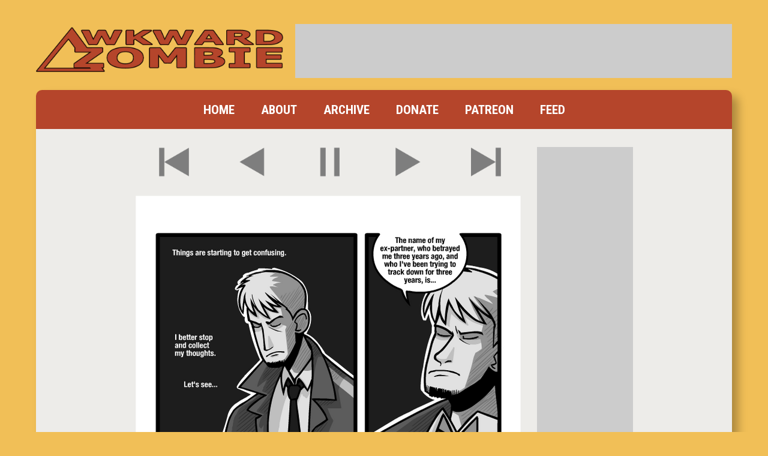

--- FILE ---
content_type: text/html; charset=UTF-8
request_url: https://www.awkwardzombie.com/awkward-zombie/sleuthache
body_size: 6844
content:
<!DOCTYPE html>
<html>
<head>
<link href="https://www.awkwardzombie.com/comiccontrol/defaultstyles.css" rel="stylesheet" type="text/css" />
<link rel="shortcut icon" href="https://www.awkwardzombie.com/favicon.ico" type="image/x-icon" />
<meta http-equiv="Content-Type" content="text/html; charset=utf-8" />
<link rel="shortcut icon" href="https://www.awkwardzombie.com/favicon.ico" type="image/x-icon">
<link rel="icon" href="https://www.awkwardzombie.com/favicon.ico" type="image/x-icon">
<link href="https://www.awkwardzombie.com/awkwardzombie.css?v=4" type="text/css" rel="stylesheet" />
<script src="https://cdn.thehiveworks.com/js/fallback.js"></script>
<script src="https://hb.vntsm.com/v3/live/ad-manager.min.js" type="text/javascript" data-site-id="5b44d96246e0fb000190a776" data-mode="scan" async onerror="javascript:runFallback();"></script>
<title>Awkward Zombie - Sleuthache</title>
<script src="https://ajax.googleapis.com/ajax/libs/jquery/3.2.1/jquery.min.js"></script>
<script src="https://ajax.googleapis.com/ajax/libs/hammerjs/2.0.8/hammer.min.js"></script>
<meta name="viewport" content="width=device-width, initial-scale=1.0">
<meta name="description" content="Gags and goofs about videogames and the things that happen in them." /><meta name="twitter:title" content="Awkward Zombie" /><meta name="twitter:description" content="Gags and goofs about videogames and the things that happen in them." /><link href="https://cdn.hiveworkscomics.com/jumpbar.css" type="text/css" rel="stylesheet" />
<meta name="twitter:card" content="summary" />
<meta name="twitter:site" content="@katietiedrich" />
<script type='application/ld+json'>
{
"@context": "http://www.schema.org",
"@type": "ComicStory",
"name": "Awkward Zombie",
"url": "https://www.awkwardzombie.com/",
"author":"Katie Tiedrich",
"publisher": "Hiveworks Comics",
"about":"Gags and goofs about videogames and the things that happen in them."
}
</script>
</head>
<body><div id="wrapper">
      <header id="header">
        <a href="https://www.awkwardzombie.com/" id="logo"
          ><img src="https://www.awkwardzombie.com/images/logo.png" alt="Awkward Zombie"
        /></a>
        <div id="top-space"></div>
      </header>
      <div id="body-wrap">
        <div id="menuclick">MENU</div>
        <nav id="menu">
          <a href="https://www.awkwardzombie.com/">HOME</a>
          <a href="https://www.awkwardzombie.com/about">ABOUT</a>
          <a href="https://www.awkwardzombie.com/awkward-zombie/archive">ARCHIVE</a>
          <a href="https://www.awkwardzombie.com/donate">DONATE</a>
          <a href="https://www.patreon.com/awkwardzombie">PATREON</a>
          <a href="https://www.awkwardzombie.com/awkward-zombie/rss">FEED</a>
        </nav>
        <div id="middle">
          <div id="middle-right">
            <div id="right-space"></div>
            <a href="http://www.hiveworkscomics.com/" id="hiveworks"
              ><img src="https://www.awkwardzombie.com/images/hiveworks.png" alt="Hiveworks Comics"
            /></a>
          </div>
          <div id="middle-left"><nav class="cc-nav" role="navigation"><a class="cc-first" rel="first" href="https://www.awkwardzombie.com/awkward-zombie/coin-battle"></a><a class="cc-prev" rel="prev" href="https://www.awkwardzombie.com/awkward-zombie/buck-up"></a><a class="cc-navaux" href="https://www.awkwardzombie.com/awkward-zombie/archive"></a><a class="cc-next" rel="next" href="https://www.awkwardzombie.com/awkward-zombie/bloodshot"></a><a class="cc-last" rel="last" href="https://www.awkwardzombie.com/awkward-zombie/freight-with-danger"></a></nav><div id="cc-comicbody"><a href="https://www.awkwardzombie.com/awkward-zombie/bloodshot"><img title="Sleuthache" src="https://www.awkwardzombie.com/comics/comic224.png" id="cc-comic" /></a></div><nav class="cc-nav" role="navigation"><a class="cc-first" rel="first" href="https://www.awkwardzombie.com/awkward-zombie/coin-battle"></a><a class="cc-prev" rel="prev" href="https://www.awkwardzombie.com/awkward-zombie/buck-up"></a><a class="cc-navaux" href="https://www.awkwardzombie.com/awkward-zombie/archive"></a><a class="cc-next" rel="next" href="https://www.awkwardzombie.com/awkward-zombie/bloodshot"></a><a class="cc-last" rel="last" href="https://www.awkwardzombie.com/awkward-zombie/freight-with-danger"></a></nav>
          </div>
        </div>
<div id="hw-jumpbar"></div>
<script src="https://cdn.hiveworkscomics.com/jumpbar.js" async></script>
        <div id="bottom">
          <div id="bottom-right">
            <div id="bottom-space"></div><br/>
            <div id="social">
              <div id="on-the-internet">
                <img
                  src="https://www.awkwardzombie.com/images/ontheinternet.png"
                  alt="Awkward Zombie is on the Internet"
                />
              </div>
              <a href="https://twitter.com/katietiedrich" id="twitter"
                ><img src="https://www.awkwardzombie.com/images/twitter.png" alt="Twitter"
              /></a>
              <a href="https://www.patreon.com/awkwardzombie" id="patreon"
                ><img src="https://www.awkwardzombie.com/images/patreon.png" alt="Patreon"
              /></a>
            </div>
          </div>
          <div id="bottom-left">
		<div class="cc-newsarea"><div class="cc-newsheader">Sleuthache</div><div class="cc-publishtime">Posted November 20, 2011 at 7:00 pm</div><div class="cc-newsbody">I bought Hotel Dusk for about six dollars this summer. I thought it was alright, even if some of the puzzle solutions were completely nonsensical. I can't decide if that's a terrible demerit or just a tradition of \"USE X ON Y\" point-and-click games, where X is a pen and Y is a bag of flour.</div></div><script>
$(document).ready(function(){
  $('.cc-publishtime').after('<div class="news-storyline"><a href="https://www.awkwardzombie.com/comic/archive/52">Hotel Dusk: Room 215</a></div>');
});
  </script>
    </div>
        </div>
        <div id="hw-privacy">
          <a href="http://www.hiveworkscomics.com/privacy-policy"
            >PRIVACY POLICY</a
          >
        </div>
      </div>
    </div>
    <script>
      $("#menuclick").click(function() {
        $("#menu").slideToggle();
      });
      var $width = $(window).width();
      if($width > 770){
        $('#top-space').append('<div class="vm-placement" data-id="5b44d98246e0fb000131b6a5"></div>');
        $('#right-space').append('<div class="vm-placement" data-id="5b44d99946e0fb000190a778"></div>');
        $('#bottom-space').append('<div class="vm-placement" data-id="5d78d9d0e9f6e069bd0fd5b5"></div>');
      }else{
        $('#top-space').append('<div class="vm-placement" data-id="5d78db4e6f74dc4f153093a3"></div>');
        $('#right-space').append('<div class="vm-placement" data-id="5d78d9d0e9f6e069bd0fd5b5"></div>');
      }
    </script>
  </body>
</html>


--- FILE ---
content_type: text/css
request_url: https://www.awkwardzombie.com/awkwardzombie.css?v=4
body_size: 1422
content:
@import url("https://fonts.googleapis.com/css?family=Roboto+Condensed:400,400i,700,700i&display=swap");

html,
body {
  margin: 0;
  padding: 0;
}
body {
  font-family: "Roboto Condensed", sans-serif;
  background: #f1bf57;
  font-size: 1.2em;
}

img {
  max-width: 100%;
}
a {
  text-decoration: none;
  color: #b5452b;
}

#wrapper {
  padding: 20px;
  width: 100%;
  max-width: 1200px;
  margin: 0 auto;
  box-sizing: border-box;
}
#header {
  display: flex;
  justify-content: space-between;
  padding: 20px 0;
  align-items: center;
}
#top-space {
  width: 728px;
  height: 90px;
  background: #ccc;
  flex-shrink: 0;
  flex-grow: 0;
  margin-left: 20px;
}
@media screen and (max-width: 1020px) {
  #header {
    flex-wrap: wrap;
    justify-content: center;
  }
  #logo {
    display: block;
    max-width: 500px;
  }
  #top-space {
    margin: 0;
    margin-top: 20px;
  }
}
@media screen and (max-width: 770px) {
  #top-space {
    width: 300px;
    height: 50px;
    overflow: hidden;
  }
}

#body-wrap {
  background: #b5452b;
  border-radius: 10px;
  -webkit-box-shadow: 10px 10px 15px 0px rgba(0, 0, 0, 0.29);
  -moz-box-shadow: 10px 10px 15px 0px rgba(0, 0, 0, 0.29);
  box-shadow: 10px 10px 15px 0px rgba(0, 0, 0, 0.29);
}
#menu {
  text-align: center;
}
#menu a {
  color: #fff;
  font-weight: bold;
  padding: 20px;
  display: inline-block;
  font-size: 1.1em;
}
#menu a:hover {
  background: #762d1c;
}

#middle {
  background: #edece9;
  display: flex;
  padding: 30px;
  justify-content: center;
}
#middle-left {
  min-width: 650px;
}
#middle-right {
  order: 1;
  width: 160px;
  flex-grow: 0;
  flex-shrink: 0;
  margin-left: 20px;
}
#right-space {
  width: 160px;
  height: 600px;
  background: #ccc;
}
#hiveworks {
  margin-top: 20px;
  display: block;
}

.cc-nav {
  display: flex;
  justify-content: space-around;
}
.cc-nav a,
.cc-nav div {
  width: 100%;
  max-width: 50px;
  background-size: 100%;
}
.cc-nav a:before,
.cc-nav div:before {
  padding-bottom: 100%;
  content: "";
  display: block;
}
.cc-nav a:hover {
  background-position: 0 -100%;
}
.cc-first {
  background-image: url("images/first.png");
}
.cc-prev {
  background-image: url("images/prev.png");
}
.cc-navaux {
  background-image: url("images/archive.png");
}
.cc-next {
  background-image: url("images/next.png");
}
.cc-last {
  background-image: url("images/last.png");
}
.cc-nav div {
  background-position: 0 -200%;
}

#cc-comicbody {
  padding: 30px 0;
}
#menuclick {
  display: none;
}

@media screen and (max-width: 1020px) {
  #middle-left {
    min-width: auto;
  }
}
@media screen and (max-width: 770px) {
  #middle {
    flex-wrap: wrap;
    padding: 30px 0;
  }
  #middle-right {
    width: 100%;
    box-sizing: border-box;
    display: flex;
    justify-content: space-around;
    margin: 0;
    padding: 30px;
    align-items: center;
  }
  #right-space {
    width: 300px;
    height: 250px;
    flex-grow: 0;
    flex-shrink: 0;
    overflow: hidden;
  }
  #hiveworks {
    margin-left: 20px;
  }
  .cc-nav {
    padding: 0 20px;
  }
}
@media screen and (max-width: 915px) {
  #menu {
    display: none;
  }
  #menu a {
    display: block;
    padding: 20px;
  }
  #menuclick {
    display: block;
    padding: 20px;
    font-size: 1.8em;
    font-weight: bold;
    color: #fff;
    text-align: center;
    cursor: pointer;
  }
}
@media screen and (max-width: 750px) {
  #header {
    padding: 20px;
  }
  #wrapper {
    padding: 0;
  }
  #body-wrap {
    border-radius: 0;
  }
  #middle-right {
    flex-direction: column;
  }
}

#hw-jumpbar{
  margin:20px;
}

#bottom {
  display: flex;
  padding: 20px;
  padding-top: 0;
}
#bottom-left {
  width: 100%;
  background: #fff;
  padding: 20px;
}
#bottom-right {
  width: 300px;
  flex-grow: 0;
  flex-shrink: 0;
  margin-left: 20px;
  order: 1;
}
.cc-newsheader,
.cc-publishtime {
  text-align: center;
}
.cc-newsheader {
  font-weight: bold;
  font-size: 2em;
}
.cc-newsheader a {
  color: #000;
}
#bottom-space {
  width: 300px;
  height: 250px;
  background: #ccc;
}
#store {
  padding: 20px 0;
  display: block;
}
#social {
  display: flex;
}
#social a {
  margin-left: 10px;
}

#hw-privacy {
  text-align: center;
  padding-bottom: 30px;
}
#hw-privacy {
  padding-top: 20px;
}
#hw-privacy a {
  color: #fff;
}

@media screen and (max-width: 770px) {
  #bottom {
    display: block;
  }
  #bottom-left {
    box-sizing: border-box;
  }
  #bottom-right {
    width: 100%;
    box-sizing: border-box;
    margin: 0;
    padding: 20px;
  }
  #store {
    max-width: 400px;
    padding: 0;
    margin: 0 auto;
    margin-bottom: 10px;
  }
  #bottom-space {
    display: none;
  }
}
@media screen and (max-width: 600px) {
  #bottom {
    padding: 0;
  }
}

#text-area {
  padding: 20px;
}
.archive-line {
  display: flex;
}
.archive-date {
  width: 150px;
  flex-grow: 0;
  flex-shrink: 0;
  margin-right: 20px;
  font-weight: bold;
  font-style: italic;
}
.archive-game {
  width: 300px;
  flex-grow: 0;
  flex-shrink: 0;
  margin-left: 20px;
  text-align: right;
  font-style: italic;
}
.archive-title {
  width: 100%;
}
.archive-title a {
  color: #000;
}
.archive-entries {
  max-height: 1000px;
  overflow-y: hidden;
  position: relative;
}
.archive-entries.no-after {
  max-height: none;
}
.archive-entries:after {
  content: "";
  position: absolute;
  z-index: 1;
  bottom: 0;
  left: 0;
  pointer-events: none;
  background-image: linear-gradient(
    to bottom,
    rgba(237, 236, 233, 0),
    rgba(237, 236, 233, 1) 90%
  );
  width: 100%;
  height: 4em;
}
.archive-entries.no-after:after {
  content: "";
  display: none;
}
.archive-button {
  color: #7e7e7e;
  border: 1px solid #7e7e7e;
  font-weight: bold;
  padding: 10px;
  text-align: center;
}
@media screen and (max-width: 950px) {
  .archive-line {
    display: block;
    padding: 10px 0;
  }
  .archive-game,
  .archive-date {
    width: 100%;
    text-align: left;
    margin: 0;
  }
}
.cc-publishtime {
  padding: 0;
}
.news-storyline {
  font-size: 0.8em;
  text-align: center;
}


--- FILE ---
content_type: text/javascript
request_url: https://hb.vntsm.com/v4/live/vms/sites/awkwardzombie.com/index.js
body_size: 19165
content:
(()=>{"use strict";var e,t,a,n,r={34(e,t,a){var n=a(4901);e.exports=function(e){return"object"==typeof e?null!==e:n(e)}},283(e,t,a){var n=a(9504),r=a(9039),i=a(4901),o=a(9297),s=a(3724),l=a(350).CONFIGURABLE,d=a(3706),u=a(1181),c=u.enforce,p=u.get,m=String,f=Object.defineProperty,M=n("".slice),S=n("".replace),v=n([].join),A=s&&!r(function(){return 8!==f(function(){},"length",{value:8}).length}),C=String(String).split("String"),G=e.exports=function(e,t,a){"Symbol("===M(m(t),0,7)&&(t="["+S(m(t),/^Symbol\(([^)]*)\).*$/,"$1")+"]"),a&&a.getter&&(t="get "+t),a&&a.setter&&(t="set "+t),(!o(e,"name")||l&&e.name!==t)&&(s?f(e,"name",{value:t,configurable:!0}):e.name=t),A&&a&&o(a,"arity")&&e.length!==a.arity&&f(e,"length",{value:a.arity});try{a&&o(a,"constructor")&&a.constructor?s&&f(e,"prototype",{writable:!1}):e.prototype&&(e.prototype=void 0)}catch(e){}var n=c(e);return o(n,"source")||(n.source=v(C,"string"==typeof t?t:"")),e};Function.prototype.toString=G(function(){return i(this)&&p(this).source||d(this)},"toString")},350(e,t,a){var n=a(3724),r=a(9297),i=Function.prototype,o=n&&Object.getOwnPropertyDescriptor,s=r(i,"name"),l=s&&"something"===function(){}.name,d=s&&(!n||n&&o(i,"name").configurable);e.exports={EXISTS:s,PROPER:l,CONFIGURABLE:d}},397(e,t,a){var n=a(7751);e.exports=n("document","documentElement")},421(e){e.exports={}},616(e,t,a){var n=a(9039);e.exports=!n(function(){var e=function(){}.bind();return"function"!=typeof e||e.hasOwnProperty("prototype")})},687(e,t,a){var n=a(4913).f,r=a(9297),i=a(8227)("toStringTag");e.exports=function(e,t,a){e&&!a&&(e=e.prototype),e&&!r(e,i)&&n(e,i,{configurable:!0,value:t})}},741(e){var t=Math.ceil,a=Math.floor;e.exports=Math.trunc||function(e){var n=+e;return(n>0?a:t)(n)}},757(e,t,a){var n=a(7751),r=a(4901),i=a(1625),o=a(7040),s=Object;e.exports=o?function(e){return"symbol"==typeof e}:function(e){var t=n("Symbol");return r(t)&&i(t.prototype,s(e))}},1072(e,t,a){var n=a(1828),r=a(8727);e.exports=Object.keys||function(e){return n(e,r)}},1088(e,t,a){var n=a(6518),r=a(9565),i=a(6395),o=a(350),s=a(4901),l=a(3994),d=a(2787),u=a(2967),c=a(687),p=a(6699),m=a(6840),f=a(8227),M=a(6269),S=a(7657),v=o.PROPER,A=o.CONFIGURABLE,C=S.IteratorPrototype,G=S.BUGGY_SAFARI_ITERATORS,g=f("iterator"),B="keys",T="values",I="entries",h=function(){return this};e.exports=function(e,t,a,o,f,S,b){l(a,t,o);var P,E,N,R=function(e){if(e===f&&U)return U;if(!G&&e&&e in K)return K[e];switch(e){case B:case T:case I:return function(){return new a(this,e)}}return function(){return new a(this)}},L=t+" Iterator",y=!1,K=e.prototype,O=K[g]||K["@@iterator"]||f&&K[f],U=!G&&O||R(f),F="Array"===t&&K.entries||O;if(F&&(P=d(F.call(new e)))!==Object.prototype&&P.next&&(i||d(P)===C||(u?u(P,C):s(P[g])||m(P,g,h)),c(P,L,!0,!0),i&&(M[L]=h)),v&&f===T&&O&&O.name!==T&&(!i&&A?p(K,"name",T):(y=!0,U=function(){return r(O,this)})),f)if(E={values:R(T),keys:S?U:R(B),entries:R(I)},b)for(N in E)(G||y||!(N in K))&&m(K,N,E[N]);else n({target:t,proto:!0,forced:G||y},E);return i&&!b||K[g]===U||m(K,g,U,{name:f}),M[t]=U,E}},1181(e,t,a){var n,r,i,o=a(8622),s=a(4576),l=a(34),d=a(6699),u=a(9297),c=a(7629),p=a(6119),m=a(421),f="Object already initialized",M=s.TypeError,S=s.WeakMap;if(o||c.state){var v=c.state||(c.state=new S);v.get=v.get,v.has=v.has,v.set=v.set,n=function(e,t){if(v.has(e))throw new M(f);return t.facade=e,v.set(e,t),t},r=function(e){return v.get(e)||{}},i=function(e){return v.has(e)}}else{var A=p("state");m[A]=!0,n=function(e,t){if(u(e,A))throw new M(f);return t.facade=e,d(e,A,t),t},r=function(e){return u(e,A)?e[A]:{}},i=function(e){return u(e,A)}}e.exports={set:n,get:r,has:i,enforce:function(e){return i(e)?r(e):n(e,{})},getterFor:function(e){return function(t){var a;if(!l(t)||(a=r(t)).type!==e)throw new M("Incompatible receiver, "+e+" required");return a}}}},1291(e,t,a){var n=a(741);e.exports=function(e){var t=+e;return t!=t||0===t?0:n(t)}},1625(e,t,a){var n=a(9504);e.exports=n({}.isPrototypeOf)},1828(e,t,a){var n=a(9504),r=a(9297),i=a(5397),o=a(9617).indexOf,s=a(421),l=n([].push);e.exports=function(e,t){var a,n=i(e),d=0,u=[];for(a in n)!r(s,a)&&r(n,a)&&l(u,a);for(;t.length>d;)r(n,a=t[d++])&&(~o(u,a)||l(u,a));return u}},2195(e,t,a){var n=a(9504),r=n({}.toString),i=n("".slice);e.exports=function(e){return i(r(e),8,-1)}},2211(e,t,a){var n=a(9039);e.exports=!n(function(){function e(){}return e.prototype.constructor=null,Object.getPrototypeOf(new e)!==e.prototype})},2360(e,t,a){var n,r=a(8551),i=a(6801),o=a(8727),s=a(421),l=a(397),d=a(4055),u=a(6119),c="prototype",p="script",m=u("IE_PROTO"),f=function(){},M=function(e){return"<"+p+">"+e+"</"+p+">"},S=function(e){e.write(M("")),e.close();var t=e.parentWindow.Object;return e=null,t},v=function(){try{n=new ActiveXObject("htmlfile")}catch(e){}var e,t,a;v="undefined"!=typeof document?document.domain&&n?S(n):(t=d("iframe"),a="java"+p+":",t.style.display="none",l.appendChild(t),t.src=String(a),(e=t.contentWindow.document).open(),e.write(M("document.F=Object")),e.close(),e.F):S(n);for(var r=o.length;r--;)delete v[c][o[r]];return v()};s[m]=!0,e.exports=Object.create||function(e,t){var a;return null!==e?(f[c]=r(e),a=new f,f[c]=null,a[m]=e):a=v(),void 0===t?a:i.f(a,t)}},2529(e){e.exports=function(e,t){return{value:e,done:t}}},2777(e,t,a){var n=a(9565),r=a(34),i=a(757),o=a(5966),s=a(4270),l=a(8227),d=TypeError,u=l("toPrimitive");e.exports=function(e,t){if(!r(e)||i(e))return e;var a,l=o(e,u);if(l){if(void 0===t&&(t="default"),a=n(l,e,t),!r(a)||i(a))return a;throw new d("Can't convert object to primitive value")}return void 0===t&&(t="number"),s(e,t)}},2787(e,t,a){var n=a(9297),r=a(4901),i=a(8981),o=a(6119),s=a(2211),l=o("IE_PROTO"),d=Object,u=d.prototype;e.exports=s?d.getPrototypeOf:function(e){var t=i(e);if(n(t,l))return t[l];var a=t.constructor;return r(a)&&t instanceof a?a.prototype:t instanceof d?u:null}},2796(e,t,a){var n=a(9039),r=a(4901),i=/#|\.prototype\./,o=function(e,t){var a=l[s(e)];return a===u||a!==d&&(r(t)?n(t):!!t)},s=o.normalize=function(e){return String(e).replace(i,".").toLowerCase()},l=o.data={},d=o.NATIVE="N",u=o.POLYFILL="P";e.exports=o},2839(e,t,a){var n=a(4576).navigator,r=n&&n.userAgent;e.exports=r?String(r):""},2953(e,t,a){var n=a(4576),r=a(7400),i=a(9296),o=a(3792),s=a(6699),l=a(687),d=a(8227)("iterator"),u=o.values,c=function(e,t){if(e){if(e[d]!==u)try{s(e,d,u)}catch(t){e[d]=u}if(l(e,t,!0),r[t])for(var a in o)if(e[a]!==o[a])try{s(e,a,o[a])}catch(t){e[a]=o[a]}}};for(var p in r)c(n[p]&&n[p].prototype,p);c(i,"DOMTokenList")},2967(e,t,a){var n=a(6706),r=a(34),i=a(7750),o=a(3506);e.exports=Object.setPrototypeOf||("__proto__"in{}?function(){var e,t=!1,a={};try{(e=n(Object.prototype,"__proto__","set"))(a,[]),t=a instanceof Array}catch(e){}return function(a,n){return i(a),o(n),r(a)?(t?e(a,n):a.__proto__=n,a):a}}():void 0)},3392(e,t,a){var n=a(9504),r=0,i=Math.random(),o=n(1.1.toString);e.exports=function(e){return"Symbol("+(void 0===e?"":e)+")_"+o(++r+i,36)}},3506(e,t,a){var n=a(3925),r=String,i=TypeError;e.exports=function(e){if(n(e))return e;throw new i("Can't set "+r(e)+" as a prototype")}},3706(e,t,a){var n=a(9504),r=a(4901),i=a(7629),o=n(Function.toString);r(i.inspectSource)||(i.inspectSource=function(e){return o(e)}),e.exports=i.inspectSource},3717(e,t){t.f=Object.getOwnPropertySymbols},3724(e,t,a){var n=a(9039);e.exports=!n(function(){return 7!==Object.defineProperty({},1,{get:function(){return 7}})[1]})},3792(e,t,a){var n=a(5397),r=a(6469),i=a(6269),o=a(1181),s=a(4913).f,l=a(1088),d=a(2529),u=a(6395),c=a(3724),p="Array Iterator",m=o.set,f=o.getterFor(p);e.exports=l(Array,"Array",function(e,t){m(this,{type:p,target:n(e),index:0,kind:t})},function(){var e=f(this),t=e.target,a=e.index++;if(!t||a>=t.length)return e.target=null,d(void 0,!0);switch(e.kind){case"keys":return d(a,!1);case"values":return d(t[a],!1)}return d([a,t[a]],!1)},"values");var M=i.Arguments=i.Array;if(r("keys"),r("values"),r("entries"),!u&&c&&"values"!==M.name)try{s(M,"name",{value:"values"})}catch(e){}},3815(e,t,a){function n(e,t,a){(function(e,t){if(t.has(e))throw new TypeError("Cannot initialize the same private elements twice on an object")})(e,t),t.set(e,a)}function r(e,t){return e.get(o(e,t))}function i(e,t,a){return e.set(o(e,t),a),a}function o(e,t,a){if("function"==typeof e?e===t:e.has(t))return arguments.length<3?t:a;throw new TypeError("Private element is not present on this object")}a.d(t,{pU:()=>M}),a(2953);var s=new WeakMap,l=new WeakMap,d=new WeakMap,u=new WeakMap,c=new WeakMap,p=new WeakMap;class m{constructor(e){let t=arguments.length>1&&void 0!==arguments[1]?arguments[1]:null;n(this,s,[]),n(this,l,null),n(this,d,null),n(this,u,null),n(this,c,null),n(this,p,!1),this.win=e,i(c,this,t),this.initParents()}initParents(){let e=this.win,t=this;for(;null!=e&&e!=top&&(e=e.parent,t=new m(e,t),r(s,this).push(t),e!=top););}resolveFriendlyNess(){if(this.isIframe&&null==r(l,this)&&null==r(d,this))try{this.win.parent.location.href.length>0?(i(l,this,!0),i(d,this,!0)):(i(l,this,!1),i(d,this,f(this.win)))}catch(e){i(l,this,!1),i(d,this,f(this.win))}}get parent(){return null==this?void 0:this.parents[0]}get parents(){return r(s,this)}get isIframe(){return r(s,this).length>0}get isTop(){return this.win==top}get isFriendly(){return this.isIframe?(null==r(l,this)&&(this.resolveFriendlyNess(),r(l,this)&&i(l,this,r(l,this)&&r(s,this)[0].isFriendly)),r(l,this)):f(this.win)}get isSelfFriendly(){return this.isIframe?(null==r(d,this)&&this.resolveFriendlyNess(),r(d,this)):f(this.win)}get root(){if(!this.isIframe)return this;for(let e=r(s,this).length-1;e>=0;e--)if(r(s,this)[e].isFriendly)return r(s,this)[e];for(let e=r(s,this).length-1;e>=0;e--)if(r(s,this)[e].isSelfFriendly)return r(s,this)[e];return null}get rootOrSelf(){return this.root||this}get topWindow(){return this.isFriendly?top:null}get rootWindow(){return this.rootOrSelf.win}get isRoot(){return this.root==this}get frameElement(){return r(u,this)?r(u,this):!this.isIframe&&r(c,this)&&r(c,this).frameElement?(r(c,this),r(c,this).frameElement):this.win?this.win.frameElement:null}set frameElement(e){i(u,this,e)}}function f(e){try{return e.location.href.length>0}catch(e){return!1}}const M=new m(self)},3925(e,t,a){var n=a(34);e.exports=function(e){return n(e)||null===e}},3994(e,t,a){var n=a(7657).IteratorPrototype,r=a(2360),i=a(6980),o=a(687),s=a(6269),l=function(){return this};e.exports=function(e,t,a,d){var u=t+" Iterator";return e.prototype=r(n,{next:i(+!d,a)}),o(e,u,!1,!0),s[u]=l,e}},4055(e,t,a){var n=a(4576),r=a(34),i=n.document,o=r(i)&&r(i.createElement);e.exports=function(e){return o?i.createElement(e):{}}},4117(e){e.exports=function(e){return null==e}},4270(e,t,a){var n=a(9565),r=a(4901),i=a(34),o=TypeError;e.exports=function(e,t){var a,s;if("string"===t&&r(a=e.toString)&&!i(s=n(a,e)))return s;if(r(a=e.valueOf)&&!i(s=n(a,e)))return s;if("string"!==t&&r(a=e.toString)&&!i(s=n(a,e)))return s;throw new o("Can't convert object to primitive value")}},4495(e,t,a){var n=a(9519),r=a(9039),i=a(4576).String;e.exports=!!Object.getOwnPropertySymbols&&!r(function(){var e=Symbol("symbol detection");return!i(e)||!(Object(e)instanceof Symbol)||!Symbol.sham&&n&&n<41})},4576(e,t,a){var n=function(e){return e&&e.Math===Math&&e};e.exports=n("object"==typeof globalThis&&globalThis)||n("object"==typeof window&&window)||n("object"==typeof self&&self)||n("object"==typeof a.g&&a.g)||n("object"==typeof this&&this)||function(){return this}()||Function("return this")()},4901(e){var t="object"==typeof document&&document.all;e.exports=void 0===t&&void 0!==t?function(e){return"function"==typeof e||e===t}:function(e){return"function"==typeof e}},4913(e,t,a){var n=a(3724),r=a(5917),i=a(8686),o=a(8551),s=a(6969),l=TypeError,d=Object.defineProperty,u=Object.getOwnPropertyDescriptor,c="enumerable",p="configurable",m="writable";t.f=n?i?function(e,t,a){if(o(e),t=s(t),o(a),"function"==typeof e&&"prototype"===t&&"value"in a&&m in a&&!a[m]){var n=u(e,t);n&&n[m]&&(e[t]=a.value,a={configurable:p in a?a[p]:n[p],enumerable:c in a?a[c]:n[c],writable:!1})}return d(e,t,a)}:d:function(e,t,a){if(o(e),t=s(t),o(a),r)try{return d(e,t,a)}catch(e){}if("get"in a||"set"in a)throw new l("Accessors not supported");return"value"in a&&(e[t]=a.value),e}},5031(e,t,a){var n=a(7751),r=a(9504),i=a(8480),o=a(3717),s=a(8551),l=r([].concat);e.exports=n("Reflect","ownKeys")||function(e){var t=i.f(s(e)),a=o.f;return a?l(t,a(e)):t}},5397(e,t,a){var n=a(9436),r=a(7750);e.exports=function(e){return n(r(e))}},5610(e,t,a){var n=a(1291),r=Math.max,i=Math.min;e.exports=function(e,t){var a=n(e);return a<0?r(a+t,0):i(a,t)}},5745(e,t,a){var n=a(7629);e.exports=function(e,t){return n[e]||(n[e]=t||{})}},5917(e,t,a){var n=a(3724),r=a(9039),i=a(4055);e.exports=!n&&!r(function(){return 7!==Object.defineProperty(i("div"),"a",{get:function(){return 7}}).a})},5966(e,t,a){var n=a(9306),r=a(4117);e.exports=function(e,t){var a=e[t];return r(a)?void 0:n(a)}},6119(e,t,a){var n=a(5745),r=a(3392),i=n("keys");e.exports=function(e){return i[e]||(i[e]=r(e))}},6198(e,t,a){var n=a(8014);e.exports=function(e){return n(e.length)}},6269(e){e.exports={}},6395(e){e.exports=!1},6469(e,t,a){var n=a(8227),r=a(2360),i=a(4913).f,o=n("unscopables"),s=Array.prototype;void 0===s[o]&&i(s,o,{configurable:!0,value:r(null)}),e.exports=function(e){s[o][e]=!0}},6518(e,t,a){var n=a(4576),r=a(7347).f,i=a(6699),o=a(6840),s=a(9433),l=a(7740),d=a(2796);e.exports=function(e,t){var a,u,c,p,m,f=e.target,M=e.global,S=e.stat;if(a=M?n:S?n[f]||s(f,{}):n[f]&&n[f].prototype)for(u in t){if(p=t[u],c=e.dontCallGetSet?(m=r(a,u))&&m.value:a[u],!d(M?u:f+(S?".":"#")+u,e.forced)&&void 0!==c){if(typeof p==typeof c)continue;l(p,c)}(e.sham||c&&c.sham)&&i(p,"sham",!0),o(a,u,p,e)}}},6699(e,t,a){var n=a(3724),r=a(4913),i=a(6980);e.exports=n?function(e,t,a){return r.f(e,t,i(1,a))}:function(e,t,a){return e[t]=a,e}},6706(e,t,a){var n=a(9504),r=a(9306);e.exports=function(e,t,a){try{return n(r(Object.getOwnPropertyDescriptor(e,t)[a]))}catch(e){}}},6801(e,t,a){var n=a(3724),r=a(8686),i=a(4913),o=a(8551),s=a(5397),l=a(1072);t.f=n&&!r?Object.defineProperties:function(e,t){o(e);for(var a,n=s(t),r=l(t),d=r.length,u=0;d>u;)i.f(e,a=r[u++],n[a]);return e}},6823(e){var t=String;e.exports=function(e){try{return t(e)}catch(e){return"Object"}}},6840(e,t,a){var n=a(4901),r=a(4913),i=a(283),o=a(9433);e.exports=function(e,t,a,s){s||(s={});var l=s.enumerable,d=void 0!==s.name?s.name:t;if(n(a)&&i(a,d,s),s.global)l?e[t]=a:o(t,a);else{try{s.unsafe?e[t]&&(l=!0):delete e[t]}catch(e){}l?e[t]=a:r.f(e,t,{value:a,enumerable:!1,configurable:!s.nonConfigurable,writable:!s.nonWritable})}return e}},6969(e,t,a){var n=a(2777),r=a(757);e.exports=function(e){var t=n(e,"string");return r(t)?t:t+""}},6980(e){e.exports=function(e,t){return{enumerable:!(1&e),configurable:!(2&e),writable:!(4&e),value:t}}},7040(e,t,a){var n=a(4495);e.exports=n&&!Symbol.sham&&"symbol"==typeof Symbol.iterator},7347(e,t,a){var n=a(3724),r=a(9565),i=a(8773),o=a(6980),s=a(5397),l=a(6969),d=a(9297),u=a(5917),c=Object.getOwnPropertyDescriptor;t.f=n?c:function(e,t){if(e=s(e),t=l(t),u)try{return c(e,t)}catch(e){}if(d(e,t))return o(!r(i.f,e,t),e[t])}},7400(e){e.exports={CSSRuleList:0,CSSStyleDeclaration:0,CSSValueList:0,ClientRectList:0,DOMRectList:0,DOMStringList:0,DOMTokenList:1,DataTransferItemList:0,FileList:0,HTMLAllCollection:0,HTMLCollection:0,HTMLFormElement:0,HTMLSelectElement:0,MediaList:0,MimeTypeArray:0,NamedNodeMap:0,NodeList:1,PaintRequestList:0,Plugin:0,PluginArray:0,SVGLengthList:0,SVGNumberList:0,SVGPathSegList:0,SVGPointList:0,SVGStringList:0,SVGTransformList:0,SourceBufferList:0,StyleSheetList:0,TextTrackCueList:0,TextTrackList:0,TouchList:0}},7629(e,t,a){var n=a(6395),r=a(4576),i=a(9433),o="__core-js_shared__",s=e.exports=r[o]||i(o,{});(s.versions||(s.versions=[])).push({version:"3.47.0",mode:n?"pure":"global",copyright:"© 2014-2025 Denis Pushkarev (zloirock.ru), 2025 CoreJS Company (core-js.io)",license:"https://github.com/zloirock/core-js/blob/v3.47.0/LICENSE",source:"https://github.com/zloirock/core-js"})},7657(e,t,a){var n,r,i,o=a(9039),s=a(4901),l=a(34),d=a(2360),u=a(2787),c=a(6840),p=a(8227),m=a(6395),f=p("iterator"),M=!1;[].keys&&("next"in(i=[].keys())?(r=u(u(i)))!==Object.prototype&&(n=r):M=!0),!l(n)||o(function(){var e={};return n[f].call(e)!==e})?n={}:m&&(n=d(n)),s(n[f])||c(n,f,function(){return this}),e.exports={IteratorPrototype:n,BUGGY_SAFARI_ITERATORS:M}},7740(e,t,a){var n=a(9297),r=a(5031),i=a(7347),o=a(4913);e.exports=function(e,t,a){for(var s=r(t),l=o.f,d=i.f,u=0;u<s.length;u++){var c=s[u];n(e,c)||a&&n(a,c)||l(e,c,d(t,c))}}},7750(e,t,a){var n=a(4117),r=TypeError;e.exports=function(e){if(n(e))throw new r("Can't call method on "+e);return e}},7751(e,t,a){var n=a(4576),r=a(4901);e.exports=function(e,t){return arguments.length<2?(a=n[e],r(a)?a:void 0):n[e]&&n[e][t];var a}},8014(e,t,a){var n=a(1291),r=Math.min;e.exports=function(e){var t=n(e);return t>0?r(t,9007199254740991):0}},8227(e,t,a){var n=a(4576),r=a(5745),i=a(9297),o=a(3392),s=a(4495),l=a(7040),d=n.Symbol,u=r("wks"),c=l?d.for||d:d&&d.withoutSetter||o;e.exports=function(e){return i(u,e)||(u[e]=s&&i(d,e)?d[e]:c("Symbol."+e)),u[e]}},8480(e,t,a){var n=a(1828),r=a(8727).concat("length","prototype");t.f=Object.getOwnPropertyNames||function(e){return n(e,r)}},8551(e,t,a){var n=a(34),r=String,i=TypeError;e.exports=function(e){if(n(e))return e;throw new i(r(e)+" is not an object")}},8622(e,t,a){var n=a(4576),r=a(4901),i=n.WeakMap;e.exports=r(i)&&/native code/.test(String(i))},8686(e,t,a){var n=a(3724),r=a(9039);e.exports=n&&r(function(){return 42!==Object.defineProperty(function(){},"prototype",{value:42,writable:!1}).prototype})},8727(e){e.exports=["constructor","hasOwnProperty","isPrototypeOf","propertyIsEnumerable","toLocaleString","toString","valueOf"]},8773(e,t){var a={}.propertyIsEnumerable,n=Object.getOwnPropertyDescriptor,r=n&&!a.call({1:2},1);t.f=r?function(e){var t=n(this,e);return!!t&&t.enumerable}:a},8981(e,t,a){var n=a(7750),r=Object;e.exports=function(e){return r(n(e))}},9039(e){e.exports=function(e){try{return!!e()}catch(e){return!0}}},9296(e,t,a){var n=a(4055)("span").classList,r=n&&n.constructor&&n.constructor.prototype;e.exports=r===Object.prototype?void 0:r},9297(e,t,a){var n=a(9504),r=a(8981),i=n({}.hasOwnProperty);e.exports=Object.hasOwn||function(e,t){return i(r(e),t)}},9306(e,t,a){var n=a(4901),r=a(6823),i=TypeError;e.exports=function(e){if(n(e))return e;throw new i(r(e)+" is not a function")}},9433(e,t,a){var n=a(4576),r=Object.defineProperty;e.exports=function(e,t){try{r(n,e,{value:t,configurable:!0,writable:!0})}catch(a){n[e]=t}return t}},9436(e,t,a){var n=a(9504),r=a(9039),i=a(2195),o=Object,s=n("".split);e.exports=r(function(){return!o("z").propertyIsEnumerable(0)})?function(e){return"String"===i(e)?s(e,""):o(e)}:o},9504(e,t,a){var n=a(616),r=Function.prototype,i=r.call,o=n&&r.bind.bind(i,i);e.exports=n?o:function(e){return function(){return i.apply(e,arguments)}}},9519(e,t,a){var n,r,i=a(4576),o=a(2839),s=i.process,l=i.Deno,d=s&&s.versions||l&&l.version,u=d&&d.v8;u&&(r=(n=u.split("."))[0]>0&&n[0]<4?1:+(n[0]+n[1])),!r&&o&&(!(n=o.match(/Edge\/(\d+)/))||n[1]>=74)&&(n=o.match(/Chrome\/(\d+)/))&&(r=+n[1]),e.exports=r},9565(e,t,a){var n=a(616),r=Function.prototype.call;e.exports=n?r.bind(r):function(){return r.apply(r,arguments)}},9617(e,t,a){var n=a(5397),r=a(5610),i=a(6198),o=function(e){return function(t,a,o){var s=n(t),l=i(s);if(0===l)return!e&&-1;var d,u=r(o,l);if(e&&a!=a){for(;l>u;)if((d=s[u++])!=d)return!0}else for(;l>u;u++)if((e||u in s)&&s[u]===a)return e||u||0;return!e&&-1}};e.exports={includes:o(!0),indexOf:o(!1)}}},i={};function o(e){var t=i[e];if(void 0!==t)return t.exports;var a=i[e]={id:e,exports:{}};return r[e].call(a.exports,a,a.exports,o),a.exports}o.m=r,o.n=e=>{var t=e&&e.__esModule?()=>e.default:()=>e;return o.d(t,{a:t}),t},t=Object.getPrototypeOf?e=>Object.getPrototypeOf(e):e=>e.__proto__,o.t=function(a,n){if(1&n&&(a=this(a)),8&n)return a;if("object"==typeof a&&a){if(4&n&&a.__esModule)return a;if(16&n&&"function"==typeof a.then)return a}var r=Object.create(null);o.r(r);var i={};e=e||[null,t({}),t([]),t(t)];for(var s=2&n&&a;("object"==typeof s||"function"==typeof s)&&!~e.indexOf(s);s=t(s))Object.getOwnPropertyNames(s).forEach(e=>i[e]=()=>a[e]);return i.default=()=>a,o.d(r,i),r},o.d=(e,t)=>{for(var a in t)o.o(t,a)&&!o.o(e,a)&&Object.defineProperty(e,a,{enumerable:!0,get:t[a]})},o.f={},o.e=(e,t)=>Promise.all(Object.keys(o.f).reduce((a,n)=>(o.f[n](e,a,t),a),[])),o.u=e=>e+".js",o.g=function(){if("object"==typeof globalThis)return globalThis;try{return this||new Function("return this")()}catch(e){if("object"==typeof window)return window}}(),o.o=(e,t)=>Object.prototype.hasOwnProperty.call(e,t),a={},n="admanager:",o.l=(e,t,r,i,s)=>{if(a[e])a[e].push(t);else{var l,d;if(void 0!==r)for(var u=document.getElementsByTagName("script"),c=0;c<u.length;c++){var p=u[c];if(p.getAttribute("src")==e||p.getAttribute("data-webpack")==n+r){l=p;break}}l||(d=!0,(l=document.createElement("script")).charset="utf-8",o.nc&&l.setAttribute("nonce",o.nc),l.setAttribute("data-webpack",n+r),s&&l.setAttribute("fetchpriority",s),l.src=e),a[e]=[t];var m=(t,n)=>{l.onerror=l.onload=null,clearTimeout(f);var r=a[e];if(delete a[e],l.parentNode&&l.parentNode.removeChild(l),r&&r.forEach(e=>e(n)),t)return t(n)},f=setTimeout(m.bind(null,void 0,{type:"timeout",target:l}),3e5);l.onerror=m.bind(null,l.onerror),l.onload=m.bind(null,l.onload),d&&document.head.appendChild(l)}},o.r=e=>{"undefined"!=typeof Symbol&&Symbol.toStringTag&&Object.defineProperty(e,Symbol.toStringTag,{value:"Module"}),Object.defineProperty(e,"__esModule",{value:!0})},(()=>{var e;o.g.importScripts&&(e=o.g.location+"");var t=o.g.document;if(!e&&t&&(t.currentScript&&"SCRIPT"===t.currentScript.tagName.toUpperCase()&&(e=t.currentScript.src),!e)){var a=t.getElementsByTagName("script");if(a.length)for(var n=a.length-1;n>-1&&(!e||!/^http(s?):/.test(e));)e=a[n--].src}if(!e)throw new Error("Automatic publicPath is not supported in this browser");e=e.replace(/^blob:/,"").replace(/#.*$/,"").replace(/\?.*$/,"").replace(/\/[^\/]+$/,"/"),o.p=e})(),(()=>{var e={57:0};o.f.j=(t,a,n)=>{var r=o.o(e,t)?e[t]:void 0;if(0!==r)if(r)a.push(r[2]);else{var i=new Promise((a,n)=>r=e[t]=[a,n]);a.push(r[2]=i);var s=o.p+o.u(t),l=new Error;o.l(s,a=>{if(o.o(e,t)&&(0!==(r=e[t])&&(e[t]=void 0),r)){var n=a&&("load"===a.type?"missing":a.type),i=a&&a.target&&a.target.src;l.message="Loading chunk "+t+" failed.\n("+n+": "+i+")",l.name="ChunkLoadError",l.type=n,l.request=i,r[1](l)}},"chunk-"+t,t,n)}};var t=(t,a)=>{var n,r,[i,s,l]=a,d=0;if(i.some(t=>0!==e[t])){for(n in s)o.o(s,n)&&(o.m[n]=s[n]);l&&l(o)}for(t&&t(a);d<i.length;d++)r=i[d],o.o(e,r)&&e[r]&&e[r][0](),e[r]=0},a=self.__VM_WPK_C_LR__i=self.__VM_WPK_C_LR__i||[];a.forEach(t.bind(null,0)),a.push=t.bind(null,a.push.bind(a))})(),o.nc=void 0,o(2953);const s=JSON.parse('{"meta":{"siteId":127,"accountId":1,"active":true,"testMode":false,"configDate":"2025-10-09T11:07:41Z"},"gam":{"mcmId":"125017437"},"breakpoints":{},"cmp":null,"bidders":{},"features":{"Mile.tech":{}},"openRTB":{"schain":{"default":{"config":{"nodes":[{"sid":"59b16c3c46e0fb00012e46bb"}]}}}},"auction":{"bias":{"default":{},"blockthrough":{}}},"tags":null,"reload":{"enabled":true},"abr":{"enabled":true},"richmediaIds":["5bf3df4a46e0fb00013b4e9c"],"devices":{"default":{"pages":{"known":{"default":{"placements":{"leaderboard":{"placementId":599,"placementType":"leaderboard","legacyIds":["5b44d98246e0fb000131b6a5"],"placementConfig":{},"sizeConfigs":[{"breakpoint":{"name":"desktop"},"config":{"id":599,"configId":859,"sizes":["728x90"],"slotRoutingConfig":{"enableGAM":true,"enableTAG":true},"bidders":{"adagio":{"params":[{"meta":{},"responseMeta":null,"params":{"site":"awkwardzombie-com","placement":"awkwardzombie.com_Adagio_Display_PrebidClient","organizationId":"1090","adUnitElementId":"5b44d98246e0fb000131b6a5"}}]},"adyoulike":{"params":[{"meta":{},"responseMeta":null,"params":{"placement":"97f157e9468f39d837d7f9c542b25ee2"}}]},"amazon":{"params":[{"meta":{"isAdBlock":true},"responseMeta":null,"params":{"adunitPath":"/VM_5b44d96246e0fb000190a776_AB"}},{"meta":{},"responseMeta":null,"params":{"adunitPath":"/VM_5b44d96246e0fb000190a776/VM_5b44d98246e0fb000131b6a5"}}]},"amx":{"params":[{"meta":{},"responseMeta":null,"params":{"tagId":"YXdrd2FyZHpvbWJpZS5jb20tcm9u","testMode":"FALSE"}}]},"appnexus":{"params":[{"meta":{},"responseMeta":null,"params":{"placementId":"31906398"}},{"meta":{"isAdBlock":true},"responseMeta":null,"params":{"placementId":"31906784"}}]},"insticator":{"params":[{"meta":{},"responseMeta":null,"params":{"adUnitId":"01J7KMCNQPQDHWZ8TJYH5JFMXC"}}]},"ix":{"params":[{"meta":{},"responseMeta":null,"params":{"siteId":"1068545"}},{"meta":{"isAdBlock":true},"responseMeta":null,"params":{"siteId":"1069043"}}]},"kueezRtb":{"params":[{"meta":{},"responseMeta":null,"params":{"cId":"66e07af1b89f67cca9cdc693","pId":"65lk7c192882r0011813fn9"}}]},"pubmatic":{"params":[{"meta":{},"responseMeta":null,"params":{"adSlot":"5712119","publisherId":"159234"}},{"meta":{"isAdBlock":true},"responseMeta":null,"params":{"adSlot":"5712121","publisherId":"159234"}}]},"richaudience":{"params":[{"meta":{},"responseMeta":null,"params":{"pid":"MQn6fPE0yr","supplyType":"site"}},{"meta":{"isAdBlock":true},"responseMeta":null,"params":{"pid":"tL9Lf8zWOh","supplyType":"site"}}]},"rise":{"params":[{"meta":{},"responseMeta":null,"params":{"org":"5fa94677b2db6a00015b22a9","placementId":"awkwardzombie.com_Rise_Display_PrebidClient"}}]},"rubicon":{"params":[{"meta":{"isAdBlock":true},"responseMeta":null,"params":{"siteId":"528114","zoneId":"3191670","accountId":"13762"}},{"meta":{},"responseMeta":null,"params":{"siteId":"527682","zoneId":"3194904","accountId":"13762"}}]},"sharethrough":{"params":[{"meta":{},"responseMeta":null,"params":{"pkey":"WX9mUqjLzJTVlCHu9eP5CNDJ"}}]},"smartadserver":{"params":[{"meta":{"isAdBlock":true},"responseMeta":null,"params":{"domain":"https://prg.smartadserver.com","pageId":1935256,"siteId":639593,"formatId":128763}},{"meta":{},"responseMeta":null,"params":{"domain":"https://prg.smartadserver.com","pageId":1935259,"siteId":639593,"formatId":128765}}]},"sonobi":{"params":[{"meta":{"isAdBlock":true},"responseMeta":null,"params":{"placement_id":"7e10c664257277fdc700"}},{"meta":{},"responseMeta":null,"params":{"placement_id":"bda6bf0087c37da6e0f2"}}]},"sovrn":{"params":[{"meta":{"isAdBlock":true},"responseMeta":null,"params":{"tagid":"1191978"}},{"meta":{},"responseMeta":null,"params":{"tagid":"1193729"}}]},"triplelift":{"params":[{"meta":{},"responseMeta":null,"params":{"inventoryCode":"venatusmedia_RON_HDX"}}]},"yieldmo":{"params":[{"meta":{},"responseMeta":null,"params":{"placementId":"3600276361865798329"}}]}},"adserver":{"id":"/VM_5b44d96246e0fb000190a776/VM_5b44d98246e0fb000131b6a5"},"adblock":{"id":"/VM_5b44d96246e0fb000190a776/leaderboard_ABR_599"},"tags":[{"creative":{"html":"<iframe src=\\"https://cdn.hiveworkscomics.com/hive-ad-728x90.html\\" height=\\"90\\" width=\\"728\\" title=\\"728x90 Hiveworks Default\\" frameborder=\\"0\\"></iframe>"},"size":"728x90"}]}}]},"mobile_banner":{"placementId":602,"placementType":"mobile banner","legacyIds":["5d78db4e6f74dc4f153093a3"],"placementConfig":{},"sizeConfigs":[{"breakpoint":{"name":"mobile"},"config":{"id":602,"configId":862,"sizes":["320x50","300x50"],"slotRoutingConfig":{"enableGAM":true,"enableTAG":true},"bidders":{"adagio":{"params":[{"meta":{},"responseMeta":null,"params":{"site":"awkwardzombie-com","placement":"awkwardzombie.com_Adagio_Display_PrebidClient","organizationId":"1090","adUnitElementId":"5d78db4e6f74dc4f153093a3"}}]},"adyoulike":{"params":[{"meta":{},"responseMeta":null,"params":{"placement":"97f157e9468f39d837d7f9c542b25ee2"}}]},"amazon":{"params":[{"meta":{"isAdBlock":true},"responseMeta":null,"params":{"adunitPath":"/VM_5b44d96246e0fb000190a776_AB"}},{"meta":{},"responseMeta":null,"params":{"adunitPath":"/VM_5b44d96246e0fb000190a776/VM_5d78db4e6f74dc4f153093a3"}}]},"amx":{"params":[{"meta":{},"responseMeta":null,"params":{"tagId":"YXdrd2FyZHpvbWJpZS5jb20tcm9u","testMode":"FALSE"}}]},"appnexus":{"params":[{"meta":{},"responseMeta":null,"params":{"placementId":"31906398"}},{"meta":{"isAdBlock":true},"responseMeta":null,"params":{"placementId":"31906784"}}]},"insticator":{"params":[{"meta":{},"responseMeta":null,"params":{"adUnitId":"01J7KMCNQPQDHWZ8TJYH5JFMXC"}}]},"ix":{"params":[{"meta":{},"responseMeta":null,"params":{"siteId":"1068545"}},{"meta":{"isAdBlock":true},"responseMeta":null,"params":{"siteId":"1069043"}}]},"kueezRtb":{"params":[{"meta":{},"responseMeta":null,"params":{"cId":"66e07af1b89f67cca9cdc693","pId":"65lk7c192882r0011813fn9"}}]},"pubmatic":{"params":[{"meta":{},"responseMeta":null,"params":{"adSlot":"5712119","publisherId":"159234"}},{"meta":{"isAdBlock":true},"responseMeta":null,"params":{"adSlot":"5712121","publisherId":"159234"}}]},"richaudience":{"params":[{"meta":{},"responseMeta":null,"params":{"pid":"Kp2N8whF6y","supplyType":"site"}},{"meta":{"isAdBlock":true},"responseMeta":null,"params":{"pid":"tL9Lf8zWOh","supplyType":"site"}}]},"rise":{"params":[{"meta":{},"responseMeta":null,"params":{"org":"5fa94677b2db6a00015b22a9","placementId":"awkwardzombie.com_Rise_Display_PrebidClient"}}]},"rubicon":{"params":[{"meta":{},"responseMeta":null,"params":{"siteId":"527682","zoneId":"3194904","accountId":"13762"}},{"meta":{"isAdBlock":true},"responseMeta":null,"params":{"siteId":"528114","zoneId":"3191670","accountId":"13762"}}]},"sharethrough":{"params":[{"meta":{},"responseMeta":null,"params":{"pkey":"WPL4lyk7MFNtfPjrgYuGp58s"}}]},"smartadserver":{"params":[{"meta":{"isAdBlock":true},"responseMeta":null,"params":{"domain":"https://prg.smartadserver.com","pageId":1935256,"siteId":639593,"formatId":128763}},{"meta":{},"responseMeta":null,"params":{"domain":"https://prg.smartadserver.com","pageId":1935266,"siteId":639593,"formatId":128772}}]},"sonobi":{"params":[{"meta":{"isAdBlock":true},"responseMeta":null,"params":{"placement_id":"7e10c664257277fdc700"}},{"meta":{},"responseMeta":null,"params":{"placement_id":"bda6bf0087c37da6e0f2"}}]},"sovrn":{"params":[{"meta":{},"responseMeta":null,"params":{"tagid":"1193736"}},{"meta":{"isAdBlock":true},"responseMeta":null,"params":{"tagid":"1191978"}}]},"triplelift":{"params":[{"meta":{},"responseMeta":null,"params":{"inventoryCode":"venatusmedia_RON_HDX"}}]},"yieldmo":{"params":[{"meta":{},"responseMeta":null,"params":{"placementId":"3600276361865798329"}}]}},"adserver":{"id":"/VM_5b44d96246e0fb000190a776/VM_5d78db4e6f74dc4f153093a3"},"adblock":{"id":"/VM_5b44d96246e0fb000190a776/mobilebanner_ABR_602"}}}]},"mpu":{"placementId":601,"placementType":"mpu","legacyIds":["5d78d9d0e9f6e069bd0fd5b5"],"autoAdd":false,"placementConfig":{},"sizeConfigs":[{"config":{"id":601,"configId":861,"sizes":["300x250"],"slotRoutingConfig":{"enableGAM":true,"enableTAG":true},"bidders":{"adagio":{"params":[{"meta":{},"responseMeta":null,"params":{"site":"awkwardzombie-com","placement":"awkwardzombie.com_Adagio_Display_PrebidClient","organizationId":"1090","adUnitElementId":"5d78d9d0e9f6e069bd0fd5b5"}}]},"adyoulike":{"params":[{"meta":{},"responseMeta":null,"params":{"placement":"97f157e9468f39d837d7f9c542b25ee2"}}]},"amazon":{"params":[{"meta":{"isAdBlock":true},"responseMeta":null,"params":{"adunitPath":"/VM_5b44d96246e0fb000190a776_AB"}},{"meta":{},"responseMeta":null,"params":{"adunitPath":"/VM_5b44d96246e0fb000190a776/VM_5d78d9d0e9f6e069bd0fd5b5"}}]},"amx":{"params":[{"meta":{},"responseMeta":null,"params":{"tagId":"YXdrd2FyZHpvbWJpZS5jb20tcm9u","testMode":"FALSE"}}]},"appnexus":{"params":[{"meta":{},"responseMeta":null,"params":{"placementId":"31906398"}},{"meta":{"isAdBlock":true},"responseMeta":null,"params":{"placementId":"31906784"}}]},"insticator":{"params":[{"meta":{},"responseMeta":null,"params":{"adUnitId":"01J7KMCNQPQDHWZ8TJYH5JFMXC"}}]},"ix":{"params":[{"meta":{},"responseMeta":null,"params":{"siteId":"1068545"}},{"meta":{"isAdBlock":true},"responseMeta":null,"params":{"siteId":"1069043"}}]},"kueezRtb":{"params":[{"meta":{},"responseMeta":null,"params":{"cId":"66e07af1b89f67cca9cdc693","pId":"65lk7c192882r0011813fn9"}}]},"pubmatic":{"params":[{"meta":{"isAdBlock":true},"responseMeta":null,"params":{"adSlot":"5712121","publisherId":"159234"}},{"meta":{},"responseMeta":null,"params":{"adSlot":"5712119","publisherId":"159234"}}]},"richaudience":{"params":[{"meta":{},"responseMeta":null,"params":{"pid":"THrDNhbzbl","supplyType":"site"}},{"meta":{"isAdBlock":true},"responseMeta":null,"params":{"pid":"tL9Lf8zWOh","supplyType":"site"}}]},"rise":{"params":[{"meta":{},"responseMeta":null,"params":{"org":"5fa94677b2db6a00015b22a9","placementId":"awkwardzombie.com_Rise_Display_PrebidClient"}}]},"rubicon":{"params":[{"meta":{},"responseMeta":null,"params":{"siteId":"527682","zoneId":"3194904","accountId":"13762"}},{"meta":{"isAdBlock":true},"responseMeta":null,"params":{"siteId":"528114","zoneId":"3191670","accountId":"13762"}}]},"sharethrough":{"params":[{"meta":{},"responseMeta":null,"params":{"pkey":"guZiiMSrUr7zL7TgtSlfsNWR"}}]},"smartadserver":{"params":[{"meta":{"isAdBlock":true},"responseMeta":null,"params":{"domain":"https://prg.smartadserver.com","pageId":1935256,"siteId":639593,"formatId":128763}},{"meta":{},"responseMeta":null,"params":{"domain":"https://prg.smartadserver.com","pageId":1935261,"siteId":639593,"formatId":128767}}]},"sonobi":{"params":[{"meta":{"isAdBlock":true},"responseMeta":null,"params":{"placement_id":"7e10c664257277fdc700"}},{"meta":{},"responseMeta":null,"params":{"placement_id":"bda6bf0087c37da6e0f2"}}]},"sovrn":{"params":[{"meta":{},"responseMeta":null,"params":{"tagid":"1193731"}},{"meta":{"isAdBlock":true},"responseMeta":null,"params":{"tagid":"1191978"}}]},"triplelift":{"params":[{"meta":{},"responseMeta":null,"params":{"inventoryCode":"venatusmedia_RON_300x250"}}]},"yieldmo":{"params":[{"meta":{},"responseMeta":null,"params":{"placementId":"3600276361865798329"}}]}},"adserver":{"id":"/VM_5b44d96246e0fb000190a776/VM_5d78d9d0e9f6e069bd0fd5b5"},"adblock":{"id":"/VM_5b44d96246e0fb000190a776/mpu_ABR_601"},"tags":[{"creative":{"html":"<iframe src=\\"https://cdn.hiveworkscomics.com/hive-ad-300x250.html\\" height=\\"250\\" width=\\"300\\" title=\\"300x250 Hiveworks Default\\" frameborder=\\"0\\"></iframe>"},"size":"300x250"}]}}]},"skyscraper":{"placementId":600,"placementType":"skyscraper","legacyIds":["5b44d99946e0fb000190a778"],"autoAdd":false,"placementConfig":{},"sizeConfigs":[{"breakpoint":{"name":"desktop"},"config":{"id":600,"configId":860,"sizes":["160x600"],"slotRoutingConfig":{"enableGAM":true,"enableTAG":true},"bidders":{"adagio":{"params":[{"meta":{},"responseMeta":null,"params":{"site":"awkwardzombie-com","placement":"awkwardzombie.com_Adagio_Display_PrebidClient","organizationId":"1090","adUnitElementId":"5b44d99946e0fb000190a778"}}]},"adyoulike":{"params":[{"meta":{},"responseMeta":null,"params":{"placement":"97f157e9468f39d837d7f9c542b25ee2"}}]},"amazon":{"params":[{"meta":{"isAdBlock":true},"responseMeta":null,"params":{"adunitPath":"/VM_5b44d96246e0fb000190a776_AB"}},{"meta":{},"responseMeta":null,"params":{"adunitPath":"/VM_5b44d96246e0fb000190a776/VM_5b44d99946e0fb000190a778"}}]},"amx":{"params":[{"meta":{},"responseMeta":null,"params":{"tagId":"YXdrd2FyZHpvbWJpZS5jb20tcm9u","testMode":"FALSE"}}]},"appnexus":{"params":[{"meta":{},"responseMeta":null,"params":{"placementId":"31906398"}},{"meta":{"isAdBlock":true},"responseMeta":null,"params":{"placementId":"31906784"}}]},"insticator":{"params":[{"meta":{},"responseMeta":null,"params":{"adUnitId":"01J7KMCNQPQDHWZ8TJYH5JFMXC"}}]},"ix":{"params":[{"meta":{},"responseMeta":null,"params":{"siteId":"1068545"}},{"meta":{"isAdBlock":true},"responseMeta":null,"params":{"siteId":"1069043"}}]},"kueezRtb":{"params":[{"meta":{},"responseMeta":null,"params":{"cId":"66e07af1b89f67cca9cdc693","pId":"65lk7c192882r0011813fn9"}}]},"pubmatic":{"params":[{"meta":{"isAdBlock":true},"responseMeta":null,"params":{"adSlot":"5712121","publisherId":"159234"}},{"meta":{},"responseMeta":null,"params":{"adSlot":"5712119","publisherId":"159234"}}]},"richaudience":{"params":[{"meta":{},"responseMeta":null,"params":{"pid":"GcKk6ewIki","supplyType":"site"}},{"meta":{"isAdBlock":true},"responseMeta":null,"params":{"pid":"tL9Lf8zWOh","supplyType":"site"}}]},"rise":{"params":[{"meta":{},"responseMeta":null,"params":{"org":"5fa94677b2db6a00015b22a9","placementId":"awkwardzombie.com_Rise_Display_PrebidClient"}}]},"rubicon":{"params":[{"meta":{},"responseMeta":null,"params":{"siteId":"527682","zoneId":"3194904","accountId":"13762"}},{"meta":{"isAdBlock":true},"responseMeta":null,"params":{"siteId":"528114","zoneId":"3191670","accountId":"13762"}}]},"smartadserver":{"params":[{"meta":{"isAdBlock":true},"responseMeta":null,"params":{"domain":"https://prg.smartadserver.com","pageId":1935256,"siteId":639593,"formatId":128763}},{"meta":{},"responseMeta":null,"params":{"domain":"https://prg.smartadserver.com","pageId":1935263,"siteId":639593,"formatId":128769}}]},"sonobi":{"params":[{"meta":{"isAdBlock":true},"responseMeta":null,"params":{"placement_id":"7e10c664257277fdc700"}},{"meta":{},"responseMeta":null,"params":{"placement_id":"bda6bf0087c37da6e0f2"}}]},"sovrn":{"params":[{"meta":{},"responseMeta":null,"params":{"tagid":"1193733"}},{"meta":{"isAdBlock":true},"responseMeta":null,"params":{"tagid":"1191978"}}]},"triplelift":{"params":[{"meta":{},"responseMeta":null,"params":{"inventoryCode":"venatusmedia_RON_HDX"}}]},"yieldmo":{"params":[{"meta":{},"responseMeta":null,"params":{"placementId":"3600276361865798329"}}]}},"adserver":{"id":"/VM_5b44d96246e0fb000190a776/VM_5b44d99946e0fb000190a778"},"adblock":{"id":"/VM_5b44d96246e0fb000190a776/skyscraper_ABR_600"},"tags":[{"creative":{"html":"<iframe src=\\"https://cdn.hiveworkscomics.com/hive-ad-160x600.html\\" height=\\"600\\" width=\\"160\\" title=\\"160x600 Hiveworks Default\\" frameborder=\\"0\\"></iframe>"},"size":"160x600"}]}}]}}}},"rules":{}}}}}'),l=JSON.parse('{"meta":{"tenantId":1},"gam":{"networkId":"21726375739","decisionMaker":true,"decideBelow":20},"a9":{"displayPrices":"Venatus/a9_display_prices.json","apstag":{"pubID":"70247b00-ff8f-4016-b3ab-8344daf96e09"}},"openRTB":{"schain":{"default":{"validation":"strict","config":{"nodes":[{"asi":"venatus.com","hp":1}]}},"bidders":{"weborama_xdr":{"addToDefault":true,"config":{"nodes":[{"asi":"weborama.nl","sid":"10714","hp":1}]}}}}},"pageId":{"key":"page_id"},"reload":{"requireFocus":true,"interval":30000,"throttle":{"method":"basic","ratio":1}},"pixels":[{"rules":[{"legalTypes":["none","LGPD","CPRA"]}],"reload":false,"preferHead":true,"scriptUrl":"https://link.rubiconproject.com/magnite/13762.js"},{"rules":[{"vendorIds":[493]}],"preferHead":true,"scriptUrl":"https://link.rubiconproject.com/magnite/13762.js"},{"rules":[{"vendorIds":[2]}],"reload":false,"preferHead":true,"scriptUrl":"https://p.cpx.to/p/13058/px.js"},{"rules":[{"legalTypes":["CPRA","LGPD","none"]}],"reload":false,"preferHead":true,"scriptUrl":"https://p.cpx.to/p/13058/px.js"},{"rules":[{"includeGeo":["GB"],"vendorIds":[422]}],"reload":false,"preferHead":true,"scriptUrl":"https://cdn.brandmetrics.com/tag/16012f32-fe60-4e40-b64a-d74cc3e7c58f/venatus_uk.js"},{"rules":[{"includeGeo":["US"]}],"reload":false,"preferHead":true,"scriptUrl":"https://cdn.brandmetrics.com/tag/16012f32-fe60-4e40-b64a-d74cc3e7c58f/venatus_us.js"}],"auction":{"timeout":{"default":1500},"legal":{"GDPR":{"cmpApi":"iab","timeout":1000},"GPP":{"cmpApi":"iab","timeout":1000}},"bias":{"default":{"bidders":{"adagio":{"adjustment":0.98},"adform":{"adjustment":0.95},"adsolut":{"adjustment":0.95},"adyoulike":{"adjustment":0.97},"amazon":{"adjustment":0.95},"amx":{"adjustment":0.97},"aniview":{"adjustment":0.93},"appier":{"adjustment":0.95},"appnexus":{"adjustment":0.98},"conversant":{"adjustment":0.95},"criteo":{"adjustment":0.96},"gumgum":{"adjustment":0.96},"insticator":{"adjustment":1.05},"ix":{"adjustment":0.98},"kargo":{"adjustment":0.82},"kueezRtb":{"adjustment":0.85},"medianet":{"adjustment":0.95},"nextMillennium":{"adjustment":0.95},"ogury":{"adjustment":0.7},"onetag":{"adjustment":0.95},"openx":{"adjustment":1},"optidigital":{"adjustment":0.98},"ozone":{"adjustment":1.04},"primis":{"adjustment":0.93},"pubmatic":{"adjustment":0.95},"richaudience":{"adjustment":0.97},"rise":{"adjustment":1.12},"rubicon":{"adjustment":0.98},"seedtag":{"adjustment":0.95},"sharethrough":{"adjustment":1.21},"smartadserver":{"adjustment":0.96},"sonobi":{"adjustment":0.95},"sovrn":{"adjustment":0.95},"triplelift":{"adjustment":0.97},"ttd":{"adjustment":0.98},"unruly":{"adjustment":1},"xandr":{"adjustment":0.95},"xandr-external":{"adjustment":0.98},"yieldmo":{"adjustment":0.95}}},"blockthrough":{"bidders":{"adagio":{"adjustment":0.95},"adform":{"adjustment":0.95},"adsolut":{"adjustment":0.95},"adyoulike":{"adjustment":0.97},"amazon":{"adjustment":0.95},"amx":{"adjustment":0.93},"aniview":{"adjustment":0.93},"appier":{"adjustment":0.95},"conversant":{"adjustment":0.95},"criteo":{"adjustment":0.95},"insticator":{"adjustment":0.99},"kargo":{"adjustment":0.82},"kueezRtb":{"adjustment":0.95},"medianet":{"adjustment":0.95},"nextMillennium":{"adjustment":0.95},"ogury":{"adjustment":0.7},"onetag":{"adjustment":0.95},"openx":{"adjustment":0.95},"primis":{"adjustment":0.93},"pubmatic":{"adjustment":0.95},"richaudience":{"adjustment":0.95},"rubicon":{"adjustment":0.78},"seedtag":{"adjustment":0.95},"sonobi":{"adjustment":0.95},"triplelift":{"adjustment":0.91},"xandr":{"adjustment":0.95},"yieldmo":{"adjustment":0.95}}},"video":{"bidders":{"appnexus":{"adjustment":0.73},"ix":{"adjustment":0.66},"ozone":{"adjustment":0.54},"pubmatic":{"adjustment":0.65},"richaudience":{"adjustment":0.58},"rise":{"adjustment":0.75},"rubicon":{"adjustment":0.6},"sharethrough":{"adjustment":0.38},"sovrn":{"adjustment":0.54},"triplelift":{"adjustment":0.25},"unruly":{"adjustment":0.8}}}},"identity":{"criteo":{},"id5Id":{"params":{"externalModuleUrl":"https://cdn.id5-sync.com/api/1.0/id5PrebidModule.js","partner":258},"storage":{"type":"html5","name":"id5id","expires":365,"refreshInSeconds":28800}},"identityLink":{"params":{"pid":"2173"},"storage":{"type":"html5","name":"idl_env","expires":365}},"sharedId":{"params":{"syncTime":86400},"storage":{"type":"cookie","name":"_sharedid","expires":365}},"unifiedId":{"params":{"partner":"zwqtqe4"},"storage":{"type":"html5","name":"pbjs-unifiedid","expires":365}}},"preloadBidders":["adyoulike","amazon","amx","appnexus","ix","ozone","pubmatic","rubicon","sharethrough","sonobi","sovrn","triplelift"],"bidderAliases":{"weborama_xdr":"appnexus","xandr-external":"appnexus"},"s2s":{"accountId":"venatus","enabled":true,"testing":false,"provider":"teal","useProviderAsSubBidder":true,"adapter":"prebidServer","timeout":1000,"allowUnknownBidderCodes":true,"endpoint":"https://a.bids.ws/openrtb2/auction","syncEndpoint":"https://a.bids.ws/cookie_sync","coopSync":true,"extPrebid":{"aliases":{"rubicon-s2s":"rubicon","openx-s2s":"openx","pubmatic-s2s":"pubmatic","appnexus-s2s":"appnexus","smartadserver-s2s":"smartadserver","inmobi-s2s":"inmobi","medianet-s2s":"medianet","unruly-s2s":"unruly","sharethrough-s2s":"sharethrough"}},"bidders":["rubicon-s2s","openx-s2s","pubmatic-s2s","appnexus-s2s","smartadserver-s2s","sharethrough-s2s","inmobi-s2s","medianet-s2s","unruly-s2s"]}},"bidders":{"adagio":{"defaultBidMeta":{"excludeGeo":["KR"]},"defaultBidParams":{"organizationId":"1090"}},"adform":{"defaultBidMeta":{"excludeGeo":["AF","AX","AL","DZ","AS","AD","AO","AI","AQ","AG","AR","AM","AW","AU","AT","AZ","BS","BH","BD","BB","BY","BE","BZ","BJ","BM","BT","BO","BQ","BA","BW","BV","BR","IO","BN","BG","BF","BI","CV","KH","CM","CA","KY","CF","TD","CL","CN","CX","CC","CO","KM","CG","CD","CK","CR","CI","HR","CU","CW","CY","CZ","DK","DJ","DM","DO","EC","EG","SV","GQ","ER","EE","SZ","ET","FK","FO","FJ","FI","FR","GF","PF","TF","GA","GM","GE","DE","GH","GI","GR","GL","GD","GP","GU","GT","GG","GN","GW","GY","HT","HM","VA","HN","HK","HU","IS","IN","ID","IR","IQ","IE","IM","IL","IT","JM","JP","JE","JO","KZ","KE","KI","KP","KR","KW","KG","LA","LV","LB","LS","LR","LY","LI","LT","LU","MO","MG","MW","MY","MV","ML","MT","MH","MQ","MR","MU","YT","MX","FM","MD","MC","MN","ME","MS","MA","MZ","MM","NA","NR","NP","NL","NC","NZ","NI","NE","NG","NU","NF","MK","MP","NO","OM","PK","PW","PS","PA","PG","PY","PE","PH","PN","PL","PT","PR","QA","RE","RO","RU","RW","BL","SH","KN","LC","MF","PM","VC","WS","SM","ST","SA","SN","RS","SC","SL","SG","SX","SK","SI","SB","SO","ZA","GS","SS","ES","LK","SD","SR","SJ","SE","CH","SY","TW","TJ","TZ","TH","TL","TG","TK","TO","TT","TN","TR","TM","TC","TV","UG","UA","AE","GB","US","UM","UY","UZ","VU","VE","VN","VG","VI","WF","EH","YE","ZM","ZW"]},"defaultBidParams":{}},"adsolut":{"defaultBidMeta":{"excludeGeo":["AF","AX","AL","DZ","AS","AD","AO","AI","AQ","AG","AR","AM","AW","AU","AT","AZ","BS","BH","BD","BB","BY","BE","BZ","BJ","BM","BT","BO","BQ","BA","BW","BV","BR","IO","BN","BG","BF","BI","CV","KH","CM","CA","KY","CF","TD","CL","CN","CX","CC","CO","KM","CG","CD","CK","CR","CI","HR","CU","CW","CY","CZ","DK","DJ","DM","DO","EC","EG","SV","GQ","ER","EE","SZ","ET","FK","FO","FJ","FI","FR","GF","PF","TF","GA","GM","GE","DE","GH","GI","GR","GL","GD","GP","GU","GT","GG","GN","GW","GY","HT","HM","VA","HN","HK","HU","IS","IN","ID","IR","IQ","IE","IM","IL","IT","JM","JP","JE","JO","KZ","KE","KI","KP","KR","KW","KG","LA","LV","LB","LS","LR","LY","LI","LT","LU","MO","MG","MW","MY","MV","ML","MT","MH","MQ","MR","MU","YT","MX","FM","MD","MC","MN","ME","MS","MA","MZ","MM","NA","NR","NP","NL","NC","NZ","NI","NE","NG","NU","NF","MK","MP","NO","OM","PK","PW","PS","PA","PG","PY","PE","PH","PN","PL","PT","PR","QA","RE","RO","RU","RW","BL","SH","KN","LC","MF","PM","VC","WS","SM","ST","SA","SN","RS","SC","SL","SG","SX","SK","SI","SB","SO","ZA","GS","SS","ES","LK","SD","SR","SJ","SE","CH","SY","TW","TJ","TZ","TH","TL","TG","TK","TO","TT","TN","TR","TM","TC","TV","UG","UA","AE","GB","US","UM","UY","UZ","VU","VE","VN","VG","VI","WF","EH","YE","ZM","ZW"]},"defaultBidParams":{}},"adyoulike":{"defaultBidMeta":{"excludeGeo":["AF","AX","AL","DZ","AS","AD","AO","AI","AQ","AG","AR","AM","AW","AU","AT","AZ","BS","BH","BD","BB","BY","BE","BZ","BJ","BM","BT","BO","BQ","BA","BW","BV","BR","IO","BN","BG","BF","BI","CV","KH","CM","CA","KY","CF","TD","CL","CN","CX","CC","CO","KM","CG","CD","CK","CR","CI","HR","CU","CW","CY","CZ","DK","DJ","DM","DO","EC","EG","SV","GQ","ER","EE","SZ","ET","FK","FO","FJ","FI","FR","GF","PF","TF","GA","GM","GE","DE","GH","GI","GR","GL","GD","GP","GU","GT","GG","GN","GW","GY","HT","HM","VA","HN","HK","HU","IS","IN","ID","IR","IQ","IE","IM","IL","IT","JM","JP","JE","JO","KZ","KE","KI","KP","KR","KW","KG","LA","LV","LB","LS","LR","LY","LI","LT","LU","MO","MG","MW","MY","MV","ML","MT","MH","MQ","MR","MU","YT","MX","FM","MD","MC","MN","ME","MS","MA","MZ","MM","NA","NR","NP","NL","NC","NZ","NI","NE","NG","NU","NF","MK","MP","NO","OM","PK","PW","PS","PA","PG","PY","PE","PH","PN","PL","PT","PR","QA","RE","RO","RU","RW","BL","SH","KN","LC","MF","PM","VC","WS","SM","ST","SA","SN","RS","SC","SL","SG","SX","SK","SI","SB","SO","ZA","GS","SS","ES","LK","SD","SR","SJ","SE","CH","SY","TW","TJ","TZ","TH","TL","TG","TK","TO","TT","TN","TR","TM","TC","TV","UG","UA","AE","GB","US","UM","UY","UZ","VU","VE","VN","VG","VI","WF","EH","YE","ZM","ZW"]},"defaultBidParams":{}},"appnexus-s2s":{"defaultBidMeta":{"excludeGeo":["AF","AX","AL","DZ","AS","AD","AO","AI","AQ","AG","AR","AM","AW","AU","AT","AZ","BS","BH","BD","BB","BY","BE","BZ","BJ","BM","BT","BO","BQ","BA","BW","BV","BR","IO","BN","BG","BF","BI","CV","KH","CM","CA","KY","CF","TD","CL","CN","CX","CC","CO","KM","CG","CD","CK","CR","CI","HR","CU","CW","CY","CZ","DK","DJ","DM","DO","EC","EG","SV","GQ","ER","EE","SZ","ET","FK","FO","FJ","FI","FR","GF","PF","TF","GA","GM","GE","DE","GH","GI","GR","GL","GD","GP","GU","GT","GG","GN","GW","GY","HT","HM","VA","HN","HK","HU","IS","IN","ID","IR","IQ","IE","IM","IL","IT","JM","JP","JE","JO","KZ","KE","KI","KP","KR","KW","KG","LA","LV","LB","LS","LR","LY","LI","LT","LU","MO","MG","MW","MY","MV","ML","MT","MH","MQ","MR","MU","YT","MX","FM","MD","MC","MN","ME","MS","MA","MZ","MM","NA","NR","NP","NL","NC","NZ","NI","NE","NG","NU","NF","MK","MP","NO","OM","PK","PW","PS","PA","PG","PY","PE","PH","PN","PL","PT","PR","QA","RE","RO","RU","RW","BL","SH","KN","LC","MF","PM","VC","WS","SM","ST","SA","SN","RS","SC","SL","SG","SX","SK","SI","SB","SO","ZA","GS","SS","ES","LK","SD","SR","SJ","SE","CH","SY","TW","TJ","TZ","TH","TL","TG","TK","TO","TT","TN","TR","TM","TC","TV","UG","UA","AE","GB","US","UM","UY","UZ","VU","VE","VN","VG","VI","WF","EH","YE","ZM","ZW"]},"defaultBidParams":{}},"openx-s2s":{"defaultBidMeta":{"excludeGeo":["AF","AX","AL","DZ","AS","AD","AO","AI","AQ","AG","AR","AM","AW","AU","AT","AZ","BS","BH","BD","BB","BY","BE","BZ","BJ","BM","BT","BO","BQ","BA","BW","BV","BR","IO","BN","BG","BF","BI","CV","KH","CM","CA","KY","CF","TD","CL","CN","CX","CC","CO","KM","CG","CD","CK","CR","CI","HR","CU","CW","CY","CZ","DK","DJ","DM","DO","EC","EG","SV","GQ","ER","EE","SZ","ET","FK","FO","FJ","FI","FR","GF","PF","TF","GA","GM","GE","DE","GH","GI","GR","GL","GD","GP","GU","GT","GG","GN","GW","GY","HT","HM","VA","HN","HK","HU","IS","IN","ID","IR","IQ","IE","IM","IL","IT","JM","JP","JE","JO","KZ","KE","KI","KP","KR","KW","KG","LA","LV","LB","LS","LR","LY","LI","LT","LU","MO","MG","MW","MY","MV","ML","MT","MH","MQ","MR","MU","YT","MX","FM","MD","MC","MN","ME","MS","MA","MZ","MM","NA","NR","NP","NL","NC","NZ","NI","NE","NG","NU","NF","MK","MP","NO","OM","PK","PW","PS","PA","PG","PY","PE","PH","PN","PL","PT","PR","QA","RE","RO","RU","RW","BL","SH","KN","LC","MF","PM","VC","WS","SM","ST","SA","SN","RS","SC","SL","SG","SX","SK","SI","SB","SO","ZA","GS","SS","ES","LK","SD","SR","SJ","SE","CH","SY","TW","TJ","TZ","TH","TL","TG","TK","TO","TT","TN","TR","TM","TC","TV","UG","UA","AE","GB","US","UM","UY","UZ","VU","VE","VN","VG","VI","WF","EH","YE","ZM","ZW"]},"defaultBidParams":{}},"pubmatic-s2s":{"defaultBidMeta":{"excludeGeo":["AF","AX","AL","DZ","AS","AD","AO","AI","AQ","AG","AR","AM","AW","AU","AT","AZ","BS","BH","BD","BB","BY","BE","BZ","BJ","BM","BT","BO","BQ","BA","BW","BV","BR","IO","BN","BG","BF","BI","CV","KH","CM","CA","KY","CF","TD","CL","CN","CX","CC","CO","KM","CG","CD","CK","CR","CI","HR","CU","CW","CY","CZ","DK","DJ","DM","DO","EC","EG","SV","GQ","ER","EE","SZ","ET","FK","FO","FJ","FI","FR","GF","PF","TF","GA","GM","GE","DE","GH","GI","GR","GL","GD","GP","GU","GT","GG","GN","GW","GY","HT","HM","VA","HN","HK","HU","IS","IN","ID","IR","IQ","IE","IM","IL","IT","JM","JP","JE","JO","KZ","KE","KI","KP","KR","KW","KG","LA","LV","LB","LS","LR","LY","LI","LT","LU","MO","MG","MW","MY","MV","ML","MT","MH","MQ","MR","MU","YT","MX","FM","MD","MC","MN","ME","MS","MA","MZ","MM","NA","NR","NP","NL","NC","NZ","NI","NE","NG","NU","NF","MK","MP","NO","OM","PK","PW","PS","PA","PG","PY","PE","PH","PN","PL","PT","PR","QA","RE","RO","RU","RW","BL","SH","KN","LC","MF","PM","VC","WS","SM","ST","SA","SN","RS","SC","SL","SG","SX","SK","SI","SB","SO","ZA","GS","SS","ES","LK","SD","SR","SJ","SE","CH","SY","TW","TJ","TZ","TH","TL","TG","TK","TO","TT","TN","TR","TM","TC","TV","UG","UA","AE","GB","US","UM","UY","UZ","VU","VE","VN","VG","VI","WF","EH","YE","ZM","ZW"]},"defaultBidParams":{}},"rubicon-s2s":{"defaultBidMeta":{"excludeGeo":["AF","AX","AL","DZ","AS","AD","AO","AI","AQ","AG","AR","AM","AW","AU","AT","AZ","BS","BH","BD","BB","BY","BE","BZ","BJ","BM","BT","BO","BQ","BA","BW","BV","BR","IO","BN","BG","BF","BI","CV","KH","CM","CA","KY","CF","TD","CL","CN","CX","CC","CO","KM","CG","CD","CK","CR","CI","HR","CU","CW","CY","CZ","DK","DJ","DM","DO","EC","EG","SV","GQ","ER","EE","SZ","ET","FK","FO","FJ","FI","FR","GF","PF","TF","GA","GM","GE","DE","GH","GI","GR","GL","GD","GP","GU","GT","GG","GN","GW","GY","HT","HM","VA","HN","HK","HU","IS","IN","ID","IR","IQ","IE","IM","IL","IT","JM","JP","JE","JO","KZ","KE","KI","KP","KR","KW","KG","LA","LV","LB","LS","LR","LY","LI","LT","LU","MO","MG","MW","MY","MV","ML","MT","MH","MQ","MR","MU","YT","MX","FM","MD","MC","MN","ME","MS","MA","MZ","MM","NA","NR","NP","NL","NC","NZ","NI","NE","NG","NU","NF","MK","MP","NO","OM","PK","PW","PS","PA","PG","PY","PE","PH","PN","PL","PT","PR","QA","RE","RO","RU","RW","BL","SH","KN","LC","MF","PM","VC","WS","SM","ST","SA","SN","RS","SC","SL","SG","SX","SK","SI","SB","SO","ZA","GS","SS","ES","LK","SD","SR","SJ","SE","CH","SY","TW","TJ","TZ","TH","TL","TG","TK","TO","TT","TN","TR","TM","TC","TV","UG","UA","AE","GB","US","UM","UY","UZ","VU","VE","VN","VG","VI","WF","EH","YE","ZM","ZW"]},"defaultBidParams":{}},"amx":{"defaultBidMeta":{"includeGeo":["US","GB","CA","DE","AU","FR"]},"defaultBidParams":{}},"appier":{"defaultBidMeta":{"includeGeo":["KR","TW","JP","TH","MY","ID","PH","VN"]},"defaultBidParams":{}},"criteo":{"defaultBidMeta":{},"defaultBidParams":{"networkId":7879}},"gumgum":{"defaultBidMeta":{"excludeGeo":["KR"]},"defaultBidParams":{}},"insticator":{"defaultBidMeta":{"includeGeo":["GB","US","CA","AU","FR","DE","CH"]},"defaultBidParams":{}},"ix":{"defaultBidMeta":{"excludeGeo":["KR"]},"defaultBidParams":{}},"kargo":{"defaultBidMeta":{"excludeGeo":["AF","AX","AL","DZ","AS","AD","AO","AI","AQ","AG","AR","AM","AW","AU","AT","AZ","BS","BH","BD","BB","BY","BE","BZ","BJ","BM","BT","BO","BQ","BA","BW","BV","BR","IO","BN","BG","BF","BI","CV","KH","CM","CA","KY","CF","TD","CL","CN","CX","CC","CO","KM","CG","CD","CK","CR","CI","HR","CU","CW","CY","CZ","DK","DJ","DM","DO","EC","EG","SV","GQ","ER","EE","SZ","ET","FK","FO","FJ","FI","FR","GF","PF","TF","GA","GM","GE","DE","GH","GI","GR","GL","GD","GP","GU","GT","GG","GN","GW","GY","HT","HM","VA","HN","HK","HU","IS","IN","ID","IR","IQ","IE","IM","IL","IT","JM","JP","JE","JO","KZ","KE","KI","KP","KR","KW","KG","LA","LV","LB","LS","LR","LY","LI","LT","LU","MO","MG","MW","MY","MV","ML","MT","MH","MQ","MR","MU","YT","MX","FM","MD","MC","MN","ME","MS","MA","MZ","MM","NA","NR","NP","NL","NC","NZ","NI","NE","NG","NU","NF","MK","MP","NO","OM","PK","PW","PS","PA","PG","PY","PE","PH","PN","PL","PT","PR","QA","RE","RO","RU","RW","BL","SH","KN","LC","MF","PM","VC","WS","SM","ST","SA","SN","RS","SC","SL","SG","SX","SK","SI","SB","SO","ZA","GS","SS","ES","LK","SD","SR","SJ","SE","CH","SY","TW","TJ","TZ","TH","TL","TG","TK","TO","TT","TN","TR","TM","TC","TV","UG","UA","AE","GB","US","UM","UY","UZ","VU","VE","VN","VG","VI","WF","EH","YE","ZM","ZW"]},"defaultBidParams":{}},"kueezRtb":{"defaultBidMeta":{"excludeGeo":["AF","AX","AL","DZ","AS","AD","AO","AI","AQ","AG","AR","AM","AW","AU","AT","AZ","BS","BH","BD","BB","BY","BE","BZ","BJ","BM","BT","BO","BQ","BA","BW","BV","BR","IO","BN","BG","BF","BI","CV","KH","CM","CA","KY","CF","TD","CL","CN","CX","CC","CO","KM","CG","CD","CK","CR","CI","HR","CU","CW","CY","CZ","DK","DJ","DM","DO","EC","EG","SV","GQ","ER","EE","SZ","ET","FK","FO","FJ","FI","FR","GF","PF","TF","GA","GM","GE","DE","GH","GI","GR","GL","GD","GP","GU","GT","GG","GN","GW","GY","HT","HM","VA","HN","HK","HU","IS","IN","ID","IR","IQ","IE","IM","IL","IT","JM","JP","JE","JO","KZ","KE","KI","KP","KR","KW","KG","LA","LV","LB","LS","LR","LY","LI","LT","LU","MO","MG","MW","MY","MV","ML","MT","MH","MQ","MR","MU","YT","MX","FM","MD","MC","MN","ME","MS","MA","MZ","MM","NA","NR","NP","NL","NC","NZ","NI","NE","NG","NU","NF","MK","MP","NO","OM","PK","PW","PS","PA","PG","PY","PE","PH","PN","PL","PT","PR","QA","RE","RO","RU","RW","BL","SH","KN","LC","MF","PM","VC","WS","SM","ST","SA","SN","RS","SC","SL","SG","SX","SK","SI","SB","SO","ZA","GS","SS","ES","LK","SD","SR","SJ","SE","CH","SY","TW","TJ","TZ","TH","TL","TG","TK","TO","TT","TN","TR","TM","TC","TV","UG","UA","AE","GB","US","UM","UY","UZ","VU","VE","VN","VG","VI","WF","EH","YE","ZM","ZW"]},"defaultBidParams":{}},"medianet":{"defaultBidMeta":{"excludeGeo":["KR"]},"defaultBidParams":{}},"nextMillennium":{"defaultBidMeta":{"excludeGeo":["AF","AX","AL","DZ","AS","AD","AO","AI","AQ","AG","AR","AM","AW","AU","AT","AZ","BS","BH","BD","BB","BY","BE","BZ","BJ","BM","BT","BO","BQ","BA","BW","BV","BR","IO","BN","BG","BF","BI","CV","KH","CM","CA","KY","CF","TD","CL","CN","CX","CC","CO","KM","CG","CD","CK","CR","CI","HR","CU","CW","CY","CZ","DK","DJ","DM","DO","EC","EG","SV","GQ","ER","EE","SZ","ET","FK","FO","FJ","FI","FR","GF","PF","TF","GA","GM","GE","DE","GH","GI","GR","GL","GD","GP","GU","GT","GG","GN","GW","GY","HT","HM","VA","HN","HK","HU","IS","IN","ID","IR","IQ","IE","IM","IL","IT","JM","JP","JE","JO","KZ","KE","KI","KP","KR","KW","KG","LA","LV","LB","LS","LR","LY","LI","LT","LU","MO","MG","MW","MY","MV","ML","MT","MH","MQ","MR","MU","YT","MX","FM","MD","MC","MN","ME","MS","MA","MZ","MM","NA","NR","NP","NL","NC","NZ","NI","NE","NG","NU","NF","MK","MP","NO","OM","PK","PW","PS","PA","PG","PY","PE","PH","PN","PL","PT","PR","QA","RE","RO","RU","RW","BL","SH","KN","LC","MF","PM","VC","WS","SM","ST","SA","SN","RS","SC","SL","SG","SX","SK","SI","SB","SO","ZA","GS","SS","ES","LK","SD","SR","SJ","SE","CH","SY","TW","TJ","TZ","TH","TL","TG","TK","TO","TT","TN","TR","TM","TC","TV","UG","UA","AE","GB","US","UM","UY","UZ","VU","VE","VN","VG","VI","WF","EH","YE","ZM","ZW"]},"defaultBidParams":{}},"ogury":{"defaultBidMeta":{"excludeGeo":["KR"]},"defaultBidParams":{}},"oms":{"defaultBidMeta":{"excludeGeo":["AF","AX","AL","DZ","AS","AD","AO","AI","AQ","AG","AR","AM","AW","AU","AT","AZ","BS","BH","BD","BB","BY","BE","BZ","BJ","BM","BT","BO","BQ","BA","BW","BV","BR","IO","BN","BG","BF","BI","CV","KH","CM","CA","KY","CF","TD","CL","CN","CX","CC","CO","KM","CG","CD","CK","CR","CI","HR","CU","CW","CY","CZ","DK","DJ","DM","DO","EC","EG","SV","GQ","ER","EE","SZ","ET","FK","FO","FJ","FI","FR","GF","PF","TF","GA","GM","GE","DE","GH","GI","GR","GL","GD","GP","GU","GT","GG","GN","GW","GY","HT","HM","VA","HN","HK","HU","IS","IN","ID","IR","IQ","IE","IM","IL","IT","JM","JP","JE","JO","KZ","KE","KI","KP","KR","KW","KG","LA","LV","LB","LS","LR","LY","LI","LT","LU","MO","MG","MW","MY","MV","ML","MT","MH","MQ","MR","MU","YT","MX","FM","MD","MC","MN","ME","MS","MA","MZ","MM","NA","NR","NP","NL","NC","NZ","NI","NE","NG","NU","NF","MK","MP","NO","OM","PK","PW","PS","PA","PG","PY","PE","PH","PN","PL","PT","PR","QA","RE","RO","RU","RW","BL","SH","KN","LC","MF","PM","VC","WS","SM","ST","SA","SN","RS","SC","SL","SG","SX","SK","SI","SB","SO","ZA","GS","SS","ES","LK","SD","SR","SJ","SE","CH","SY","TW","TJ","TZ","TH","TL","TG","TK","TO","TT","TN","TR","TM","TC","TV","UG","UA","AE","GB","US","UM","UY","UZ","VU","VE","VN","VG","VI","WF","EH","YE","ZM","ZW"]},"defaultBidParams":{}},"openx":{"defaultBidMeta":{"excludeGeo":["KR"]},"defaultBidParams":{"delDomain":"venatusmedia-d.openx.net"}},"optidigital":{"defaultBidMeta":{"includeGeo":["US","GB","CA","DE","FR","IT","IE","CH","ES","NL","BE","SE","LU"]},"defaultBidParams":{}},"ozone":{"defaultBidMeta":{},"defaultBidParams":{"publisherId":"OZONEVEN0005"}},"pubmatic":{"defaultBidMeta":{"excludeGeo":["KR"]},"defaultBidParams":{"publisherId":"159234"}},"richaudience":{"defaultBidMeta":{"excludeGeo":["KR"]},"defaultBidParams":{"supplyType":"site"}},"rise":{"defaultBidMeta":{"includeGeo":["US","GB","CA","AU","DE","BE","FI","SE","NO","FR","ES","IT","NL","DK","CH","AT","IE","PT"]},"defaultBidParams":{}},"rubicon":{"defaultBidMeta":{"excludeGeo":["RU","CN","YE","BY","IR","UA","SY","CU","KP"]},"defaultBidParams":{"accountId":"13762"}},"seedtag":{"defaultBidMeta":{"excludeGeo":["KR"]},"defaultBidParams":{}},"sharethrough":{"defaultBidMeta":{"includeGeo":["US","GB","CA","AU","DE","ES","IT","FR"]},"defaultBidParams":{}},"smaato":{"defaultBidMeta":{"excludeGeo":["AF","AX","AL","DZ","AS","AD","AO","AI","AQ","AG","AR","AM","AW","AU","AT","AZ","BS","BH","BD","BB","BY","BE","BZ","BJ","BM","BT","BO","BQ","BA","BW","BV","BR","IO","BN","BG","BF","BI","CV","KH","CM","CA","KY","CF","TD","CL","CN","CX","CC","CO","KM","CG","CD","CK","CR","CI","HR","CU","CW","CY","CZ","DK","DJ","DM","DO","EC","EG","SV","GQ","ER","EE","SZ","ET","FK","FO","FJ","FI","FR","GF","PF","TF","GA","GM","GE","DE","GH","GI","GR","GL","GD","GP","GU","GT","GG","GN","GW","GY","HT","HM","VA","HN","HK","HU","IS","IN","ID","IR","IQ","IE","IM","IL","IT","JM","JP","JE","JO","KZ","KE","KI","KP","KR","KW","KG","LA","LV","LB","LS","LR","LY","LI","LT","LU","MO","MG","MW","MY","MV","ML","MT","MH","MQ","MR","MU","YT","MX","FM","MD","MC","MN","ME","MS","MA","MZ","MM","NA","NR","NP","NL","NC","NZ","NI","NE","NG","NU","NF","MK","MP","NO","OM","PK","PW","PS","PA","PG","PY","PE","PH","PN","PL","PT","PR","QA","RE","RO","RU","RW","BL","SH","KN","LC","MF","PM","VC","WS","SM","ST","SA","SN","RS","SC","SL","SG","SX","SK","SI","SB","SO","ZA","GS","SS","ES","LK","SD","SR","SJ","SE","CH","SY","TW","TJ","TZ","TH","TL","TG","TK","TO","TT","TN","TR","TM","TC","TV","UG","UA","AE","GB","US","UM","UY","UZ","VU","VE","VN","VG","VI","WF","EH","YE","ZM","ZW"]},"defaultBidParams":{}},"smartadserver":{"defaultBidMeta":{"includeGeo":["US","GB","CA","DE","AU","FR","RU","IT","MX","BE","BR","NL","CH","PL","SE","MA","AT","ES"]},"defaultBidParams":{"domain":"https://prg.smartadserver.com"}},"smilewanted":{"defaultBidMeta":{"includeGeo":["US","GB","DE","PL","CA","FR","AU","NL","IT","ES","AT","FI","HK","IE","BE","RO","AR","ZA","AE","DK","SE","NZ","EE","JP","SG","LV","LT","CN","PR","KR"]},"defaultBidParams":{}},"sonobi":{"defaultBidMeta":{"excludeGeo":["AF","AX","AL","DZ","AS","AD","AO","AI","AQ","AG","AR","AM","AW","AU","AT","AZ","BS","BH","BD","BB","BY","BE","BZ","BJ","BM","BT","BO","BQ","BA","BW","BV","BR","IO","BN","BG","BF","BI","CV","KH","CM","CA","KY","CF","TD","CL","CN","CX","CC","CO","KM","CG","CD","CK","CR","CI","HR","CU","CW","CY","CZ","DK","DJ","DM","DO","EC","EG","SV","GQ","ER","EE","SZ","ET","FK","FO","FJ","FI","FR","GF","PF","TF","GA","GM","GE","DE","GH","GI","GR","GL","GD","GP","GU","GT","GG","GN","GW","GY","HT","HM","VA","HN","HK","HU","IS","IN","ID","IR","IQ","IE","IM","IL","IT","JM","JP","JE","JO","KZ","KE","KI","KP","KR","KW","KG","LA","LV","LB","LS","LR","LY","LI","LT","LU","MO","MG","MW","MY","MV","ML","MT","MH","MQ","MR","MU","YT","MX","FM","MD","MC","MN","ME","MS","MA","MZ","MM","NA","NR","NP","NL","NC","NZ","NI","NE","NG","NU","NF","MK","MP","NO","OM","PK","PW","PS","PA","PG","PY","PE","PH","PN","PL","PT","PR","QA","RE","RO","RU","RW","BL","SH","KN","LC","MF","PM","VC","WS","SM","ST","SA","SN","RS","SC","SL","SG","SX","SK","SI","SB","SO","ZA","GS","SS","ES","LK","SD","SR","SJ","SE","CH","SY","TW","TJ","TZ","TH","TL","TG","TK","TO","TT","TN","TR","TM","TC","TV","UG","UA","AE","GB","US","UM","UY","UZ","VU","VE","VN","VG","VI","WF","EH","YE","ZM","ZW"]},"defaultBidParams":{}},"sovrn":{"defaultBidMeta":{"excludeGeo":["RU","PL","TR","RO","GR","KR","JP","CN","TW","BR","KR"]},"defaultBidParams":{}},"triplelift":{"defaultBidMeta":{"excludeGeo":["KR"]},"defaultBidParams":{}},"ttd":{"defaultBidMeta":{},"defaultBidParams":{"pid":"zwqtqe4","supplySourceId":"directzcj32asn"}},"weborama_xdr":{"defaultBidMeta":{"excludeGeo":["AF","AX","AL","DZ","AS","AD","AO","AI","AQ","AG","AR","AM","AW","AU","AT","AZ","BS","BH","BD","BB","BY","BE","BZ","BJ","BM","BT","BO","BQ","BA","BW","BV","BR","IO","BN","BG","BF","BI","CV","KH","CM","CA","KY","CF","TD","CL","CN","CX","CC","CO","KM","CG","CD","CK","CR","CI","HR","CU","CW","CY","CZ","DK","DJ","DM","DO","EC","EG","SV","GQ","ER","EE","SZ","ET","FK","FO","FJ","FI","FR","GF","PF","TF","GA","GM","GE","DE","GH","GI","GR","GL","GD","GP","GU","GT","GG","GN","GW","GY","HT","HM","VA","HN","HK","HU","IS","IN","ID","IR","IQ","IE","IM","IL","IT","JM","JP","JE","JO","KZ","KE","KI","KP","KR","KW","KG","LA","LV","LB","LS","LR","LY","LI","LT","LU","MO","MG","MW","MY","MV","ML","MT","MH","MQ","MR","MU","YT","MX","FM","MD","MC","MN","ME","MS","MA","MZ","MM","NA","NR","NP","NL","NC","NZ","NI","NE","NG","NU","NF","MK","MP","NO","OM","PK","PW","PS","PA","PG","PY","PE","PH","PN","PL","PT","PR","QA","RE","RO","RU","RW","BL","SH","KN","LC","MF","PM","VC","WS","SM","ST","SA","SN","RS","SC","SL","SG","SX","SK","SI","SB","SO","ZA","GS","SS","ES","LK","SD","SR","SJ","SE","CH","SY","TW","TJ","TZ","TH","TL","TG","TK","TO","TT","TN","TR","TM","TC","TV","UG","UA","AE","GB","US","UM","UY","UZ","VU","VE","VN","VG","VI","WF","EH","YE","ZM","ZW"]},"defaultBidParams":{}},"yieldmo":{"defaultBidMeta":{"excludeGeo":["AF","AX","AL","DZ","AS","AD","AO","AI","AQ","AG","AR","AM","AW","AU","AT","AZ","BS","BH","BD","BB","BY","BE","BZ","BJ","BM","BT","BO","BQ","BA","BW","BV","BR","IO","BN","BG","BF","BI","CV","KH","CM","CA","KY","CF","TD","CL","CN","CX","CC","CO","KM","CG","CD","CK","CR","CI","HR","CU","CW","CY","CZ","DK","DJ","DM","DO","EC","EG","SV","GQ","ER","EE","SZ","ET","FK","FO","FJ","FI","FR","GF","PF","TF","GA","GM","GE","DE","GH","GI","GR","GL","GD","GP","GU","GT","GG","GN","GW","GY","HT","HM","VA","HN","HK","HU","IS","IN","ID","IR","IQ","IE","IM","IL","IT","JM","JP","JE","JO","KZ","KE","KI","KP","KR","KW","KG","LA","LV","LB","LS","LR","LY","LI","LT","LU","MO","MG","MW","MY","MV","ML","MT","MH","MQ","MR","MU","YT","MX","FM","MD","MC","MN","ME","MS","MA","MZ","MM","NA","NR","NP","NL","NC","NZ","NI","NE","NG","NU","NF","MK","MP","NO","OM","PK","PW","PS","PA","PG","PY","PE","PH","PN","PL","PT","PR","QA","RE","RO","RU","RW","BL","SH","KN","LC","MF","PM","VC","WS","SM","ST","SA","SN","RS","SC","SL","SG","SX","SK","SI","SB","SO","ZA","GS","SS","ES","LK","SD","SR","SJ","SE","CH","SY","TW","TJ","TZ","TH","TL","TG","TK","TO","TT","TN","TR","TM","TC","TV","UG","UA","AE","GB","US","UM","UY","UZ","VU","VE","VN","VG","VI","WF","EH","YE","ZM","ZW"]},"defaultBidParams":{}}},"breakpoints":{"desktop":{"devices":null,"excludeDevices":null,"mediaQuery":"not (max-width:1024px)"},"desktop-large":{"devices":null,"excludeDevices":null,"mediaQuery":"min-width:1560px"},"desktop-small":{"devices":null,"excludeDevices":null,"mediaQuery":"(min-width:1024px) and (max-width:1560px)"},"mobile":{"devices":null,"excludeDevices":null,"mediaQuery":"max-width:1024px"},"tablet":{"devices":["tablet"],"excludeDevices":null,"mediaQuery":null}},"tags":[{"creative":{"imageSrc":"https://cdn1.vntsm.com/WorldOfTanks/120x600.jpg","url":"https://track.wargaming-aff.com/click?pid=8771&offer_id=114"},"size":"120x600"},{"creative":{"imageSrc":"https://cdn1.vntsm.com/WorldOfTanks/160x600.jpg","url":"https://track.wargaming-aff.com/click?pid=8771&offer_id=114"},"size":"160x600"},{"creative":{"imageSrc":"https://cdn1.vntsm.com/WorldOfTanks/250x250.jpg","url":"https://track.wargaming-aff.com/click?pid=8771&offer_id=114"},"size":"250x250"},{"creative":{"imageSrc":"https://cdn1.vntsm.com/WorldOfTanks/300x100.jpg","url":"https://track.wargaming-aff.com/click?pid=8771&offer_id=114"},"size":"300x100"},{"creative":{"imageSrc":"https://cdn1.vntsm.com/WorldOfTanks/300x250.jpg","url":"https://track.wargaming-aff.com/click?pid=8771&offer_id=114"},"size":"300x250"},{"creative":{"imageSrc":"https://cdn1.vntsm.com/WorldOfTanks/300x50.jpg","url":"https://track.wargaming-aff.com/click?pid=8771&offer_id=114"},"size":"300x50"},{"creative":{"imageSrc":"https://cdn1.vntsm.com/WorldOfTanks/300x600.jpg","url":"https://track.wargaming-aff.com/click?pid=8771&offer_id=114"},"size":"300x600"},{"creative":{"imageSrc":"https://cdn1.vntsm.com/WorldOfTanks/320x100.jpg","url":"https://track.wargaming-aff.com/click?pid=8771&offer_id=114"},"size":"320x100"},{"creative":{"imageSrc":"https://cdn1.vntsm.com/WorldOfTanks/320x50.jpg","url":"https://track.wargaming-aff.com/click?pid=8771&offer_id=114"},"size":"320x50"},{"creative":{"imageSrc":"https://cdn1.vntsm.com/WorldOfTanks/336x280.jpg","url":"https://track.wargaming-aff.com/click?pid=8771&offer_id=114"},"size":"336x280"},{"creative":{"imageSrc":"https://cdn1.vntsm.com/WorldOfTanks/468x60.jpg","url":"https://track.wargaming-aff.com/click?pid=8771&offer_id=114"},"size":"468x60"},{"creative":{"imageSrc":"https://cdn1.vntsm.com/WorldOfTanks/728x90.jpg","url":"https://track.wargaming-aff.com/click?pid=8771&offer_id=114"},"size":"728x90"},{"creative":{"imageSrc":"https://cdn1.vntsm.com/WorldOfTanks/970x250.jpg","url":"https://track.wargaming-aff.com/click?pid=8771&offer_id=114"},"size":"970x250"},{"creative":{"imageSrc":"https://cdn1.vntsm.com/WorldOfTanks/970x90.jpg","url":"https://track.wargaming-aff.com/click?pid=8771&offer_id=114"},"size":"970x90"}]}');var d=o(3815);function u(e,t,a){(function(e,t){if(t.has(e))throw new TypeError("Cannot initialize the same private elements twice on an object")})(e,t),t.set(e,a)}function c(e,t,a){return(t=function(e){var t=function(e){if("object"!=typeof e||!e)return e;var t=e[Symbol.toPrimitive];if(void 0!==t){var a=t.call(e,"string");if("object"!=typeof a)return a;throw new TypeError("@@toPrimitive must return a primitive value.")}return String(e)}(e);return"symbol"==typeof t?t:t+""}(t))in e?Object.defineProperty(e,t,{value:a,enumerable:!0,configurable:!0,writable:!0}):e[t]=a,e}function p(e,t){return e.get(f(e,t))}function m(e,t,a){return e.set(f(e,t),a),a}function f(e,t,a){if("function"==typeof e?e===t:e.has(t))return arguments.length<3?t:a;throw new TypeError("Private element is not present on this object")}var M,S,v=new WeakMap,A=new WeakMap,C=new WeakMap,G=new WeakMap;class g{constructor(e,t,a){c(this,"hasSkirt",!1),c(this,"placementKeys",[]),u(this,v,[]),u(this,A,void 0),u(this,C,void 0),u(this,G,!1),this.richMediaId=e,m(A,this,t),m(C,this,a)}display(){var e;p(G,this)||(this.hasSkirt&&p(C,this).Config.verticalSticky().display(),this.hasInlineVideo&&p(v,this).push(null===(e=p(C,this).Config.get(this.hasInlineVideo))||void 0===e||null===(e=e.display({query:'.vm-placement[data-format="isvideo"]'}))||void 0===e?void 0:e.instance()),p(v,this).push(...this.placementKeys.map(e=>{var t;return null===(t=p(C,this).Config.get(e))||void 0===t||null===(t=t.display({body:!0}))||void 0===t?void 0:t.instance()})),m(G,this,!0))}destroy(){this.hasSkirt&&p(C,this).Config.verticalSticky().destroy(),p(v,this).forEach(e=>{p(A,this).removePlacement(e)}),p(v,this).length=0,m(G,this,!1)}}const B=(e,t)=>{try{var a;return(null===(a=JSON.parse(e.getItem("vms--"+t)))||void 0===a?void 0:a.storedValue)||null}catch(e){return null}},T={default:{site:s,network:l},custom:[],experiments:[]};let I=[],h=B(window.localStorage,"CURRENT_CONFIG")||{type:"default",name:"site",index:-1,override:!1};B(window.localStorage,"_vmdbg")&&(I=B(window.sessionStorage,"CUSTOM_CONFIGS")||[],T.custom=I,h=B(window.sessionStorage,"CURRENT_CONFIG")||{type:"default",name:"default",index:-1});const[b,P,E]=(()=>{if(h.override){if("default"===h.type)return[s,"default",-1];var e;if("custom"===h.type&&T.custom[h.index])return[I[h.index].siteConfig,null!==(e=I[h.index].templateMeta.name)&&void 0!==e?e:"",h.index]}return[s,"default",-1]})();h.override||(h="default"!==P?{type:"experiments",name:P,index:E,override:!1}:{type:"default",name:"site",index:-1,override:!1},B(window.localStorage,"_vmdbg")&&((e,t,a)=>{try{e.setItem("vms--CURRENT_CONFIG",JSON.stringify({storedValue:a,createdAt:Date.now(),expiresIn:-1}))}catch(e){}})(window.sessionStorage,0,h));const N=null!==(M=null==b||null===(S=b.cmp)||void 0===S||null===(S=S.config)||void 0===S?void 0:S.rejectAction)&&void 0!==M?M:"allow_all",R=document.currentScript,L=fetch("https://hb-vntsm-com.global.ssl.fastly.net/v4/srv/g.txt",{priority:"high",cache:"no-store"});Promise.all([o.e(117,"high"),o.e(474,"high")]).then(o.bind(o,474)).then(e=>{(0,e.setupSite)(function(e,t,a){var n,r,i,o,s,u,c,p,m,f,M,S,v,A,C,G,B,I,h,E,L,y,K,O,U,F,D,H,x,j,V,W,k,w,Z,_,Y,J,Q,z,X,q;const $=a.fn.getMergedConfig,ee=a.fn.getActiveScriptParser(R);t.SiteInstances.configList=T,"default"!==P&&t.Instances.abManager.addTag(P),a.config.setupPlacementCMPPolicy(N),a.config.setupLandscape($(null==l?void 0:l.meta,null==b?void 0:b.meta))(e=>{e.set(e,"awkwardzombie.com")}),a.config.setupBidders($(null==l?void 0:l.bidders,null==b?void 0:b.bidders))(e=>{e.set(e)}),a.config.setupABR($(null==l?void 0:l.abr,null==b?void 0:b.abr))(e=>{e.set(e.abrConfig)}),a.config.setupCMP($(null==l?void 0:l.cmp,null==b?void 0:b.cmp))(e=>{e.set(e.cmpConfig)}),a.config.setupFeatures((e=>{if(null!=e&&e.intentIQ&&!t.Utils.isArray(e.intentIQ)){var a,n,r,i;const t=null==e?void 0:e.intentIQ,o=structuredClone(t);null!==(a=t.rules)&&void 0!==a||(t.rules={}),null!==(r=(n=t.rules).includeGeo)&&void 0!==r||(n.includeGeo=["US","CA","AU","SG","MX","BR","JP","NZ","KR","MY","PH","TH"]);const s=["GB","FR","IE","GR","SE"];null!==(i=o.rules)&&void 0!==i||(o.rules={}),o.rules.includeGeo=s,o.includeGeo=s,o.partner=1275463917,e.intentIQ=[t,o]}return e})($(null==l?void 0:l.features,null==b?void 0:b.features)))(e=>{e.doDefault(e.featuresConfig)});const te=$(null==l?void 0:l.iab,null==b?void 0:b.iab);a.config.setupAuctionConfig({IABContentCategories:te,a9:$(null==l?void 0:l.a9,null==b?void 0:b.a9),legal:$(null==l||null===(n=l.auction)||void 0===n?void 0:n.legal,null==b||null===(r=b.auction)||void 0===r?void 0:r.legal),userSync:$(null==l||null===(i=l.auction)||void 0===i?void 0:i.userSync,null==b||null===(o=b.auction)||void 0===o?void 0:o.userSync),identity:$(null==l||null===(s=l.auction)||void 0===s?void 0:s.identity,null==b||null===(u=b.auction)||void 0===u?void 0:u.identity),currency:$(null==l||null===(c=l.auction)||void 0===c?void 0:c.currency,null==b||null===(p=b.auction)||void 0===p?void 0:p.currency),modules:[...null!==(m=null==l||null===(f=l.auction)||void 0===f?void 0:f.modules)&&void 0!==m?m:[],...null!==(M=null==b||null===(S=b.auction)||void 0===S?void 0:S.modules)&&void 0!==M?M:[]],preloadBidders:[...null!==(v=null==l||null===(A=l.auction)||void 0===A?void 0:A.preloadBidders)&&void 0!==v?v:[],...null!==(C=null==b||null===(G=b.auction)||void 0===G?void 0:G.preloadBidders)&&void 0!==C?C:[]],bidderAliases:$(null==l||null===(B=l.auction)||void 0===B?void 0:B.bidderAliases,null==b||null===(I=b.auction)||void 0===I?void 0:I.bidderAliases),lazyBidderAliases:$(null==l||null===(h=l.auction)||void 0===h?void 0:h.lazyBidderAliases,null==b||null===(E=b.auction)||void 0===E?void 0:E.lazyBidderAliases),s2s:[...null!==(L=t.Utils.getAsArrayOrEmpty(null==l||null===(y=l.auction)||void 0===y?void 0:y.s2s))&&void 0!==L?L:[],...null!==(K=t.Utils.getAsArrayOrEmpty(null==b||null===(O=b.auction)||void 0===O?void 0:O.s2s))&&void 0!==K?K:[]],prebid:$(null==l||null===(U=l.auction)||void 0===U?void 0:U.prebid,null==b||null===(F=b.auction)||void 0===F?void 0:F.prebid),openRTB:{schain:$(null==l||null===(D=l.openRTB)||void 0===D?void 0:D.schain,null==b||null===(H=b.openRTB)||void 0===H?void 0:H.schain)},yielding:$(null==l||null===(x=l.auction)||void 0===x?void 0:x.yielding,null==b||null===(j=b.auction)||void 0===j?void 0:j.yielding)})(e=>{e.setCMPPolicy(N),e.set(e)}),a.config.setupIAB(te)(e=>{e.set(e)}),a.config.setupDefaultPlacementAuctionConfig({bias:$(null==l||null===(V=l.auction)||void 0===V?void 0:V.bias,null==b||null===(W=b.auction)||void 0===W?void 0:W.bias,{default:{bidders:{adagio:{adjustment:.98},adform:{adjustment:.95},adsolut:{adjustment:.95},amazon:{adjustment:.95},amx:{adjustment:.97},aniview:{adjustment:.97},appier:{adjustment:.95},conversant:{adjustment:.95},criteo:{adjustment:.96},gumgum:{adjustment:.96},"inmobi-s2s":{adjustment:.93},insticator:{adjustment:1.05},ix:{adjustment:.98},kargo:{adjustment:.82},medianet:{adjustment:.95},"medianet-s2s":{adjustment:.97},nextMillennium:{adjustment:.95},ogury:{adjustment:.7},onetag:{adjustment:.95},optidigital:{adjustment:.95},ozone:{adjustment:.92},primis:{adjustment:.93},pubmatic:{adjustment:.95},richaudience:{adjustment:.97},rise:{adjustment:1.03},rubicon:{adjustment:.96},seedtag:{adjustment:.95},sharethrough:{adjustment:1.2},smilewanted:{adjustment:1.03},sonobi:{adjustment:.95},sovrn:{adjustment:.9},triplelift:{adjustment:1.02},ttd:{adjustment:.98},"unruly-s2s":{adjustment:.8},xandr:{adjustment:.95},"xandr-external":{adjustment:.98},yieldmo:{adjustment:.95}}},blockthrough:{bidders:{adagio:{adjustment:.95},adform:{adjustment:.95},adsolut:{adjustment:.95},amazon:{adjustment:.95},amx:{adjustment:.93},aniview:{adjustment:.97},appier:{adjustment:.95},conversant:{adjustment:.95},criteo:{adjustment:.95},insticator:{adjustment:.99},kargo:{adjustment:.82},medianet:{adjustment:.95},nextMillennium:{adjustment:.95},ogury:{adjustment:.7},onetag:{adjustment:.95},primis:{adjustment:.93},pubmatic:{adjustment:.95},richaudience:{adjustment:.95},rubicon:{adjustment:.78},seedtag:{adjustment:.95},sonobi:{adjustment:.95},triplelift:{adjustment:.91},xandr:{adjustment:.95},yieldmo:{adjustment:.95}}},video:{bidders:{aniview:{adjustment:.97}}}}),maxTier:1,maxAuctionTime:2e3,rules:$(null==l||null===(k=l.auction)||void 0===k?void 0:k.rules,null==b||null===(w=b.auction)||void 0===w?void 0:w.rules),timeout:[null==b||null===(Z=b.auction)||void 0===Z?void 0:Z.timeout,null==l||null===(_=l.auction)||void 0===_?void 0:_.timeout],checkS2SAliasInBias:[null==b||null===(Y=b.auction)||void 0===Y?void 0:Y.checkS2SAliasInBias,null==l||null===(J=l.auction)||void 0===J?void 0:J.checkS2SAliasInBias],enforceBidResponseSizes:[null==b||null===(Q=b.auction)||void 0===Q?void 0:Q.enforceBidResponseSizes,null==l||null===(z=l.auction)||void 0===z?void 0:z.enforceBidResponseSizes]})(e=>{e.execRules(e),e.set(e)}),a.config.setupPixels([...null!==(X=null==l?void 0:l.pixels)&&void 0!==X?X:[],...null!==(q=null==b?void 0:b.pixels)&&void 0!==q?q:[]].filter(e=>{var t;return!(null!==(t=e.rules)&&void 0!==t&&t.find(e=>{var t;return null==e||null===(t=e.excludedSiteIds)||void 0===t?void 0:t.includes(b.meta.siteId)}))}).map(e=>{switch(N){case"disable_all":case"gam_npa_only":let r=!1;for(const n of null!==(a=e.rules)&&void 0!==a?a:[]){var a;if(t.Utils.isS(null==n?void 0:n.cmpIgnoreWhenNoConsent)){r=!0;break}}var n;r||(null!==(n=e.rules)&&void 0!==n||(e.rules=[]),e.rules.push({cmpIgnoreWhenNoConsent:!0}))}return e}))(e=>{e.set(e.pixels)}),a.config.setupPage({activeConfig:a.fn.getActivePageConfig(b)},{adserver:{gam:$(null==l?void 0:l.gam,null==b?void 0:b.gam)},breakpoints:$(null==l?void 0:l.breakpoints,null==b?void 0:b.breakpoints),reload:$(null==l?void 0:l.reload,null==b?void 0:b.reload),networkDefaults:null==l?void 0:l.tags,siteDefaults:null==b?void 0:b.tags,pageId:$(null==l?void 0:l.pageId,null==b?void 0:b.pageId)})((a,n)=>{var r,i,o,s;const l=ee.getDisabledPlacements();for(const e in null===(u=a.pageConfig)||void 0===u||null===(u=u.activeConfig)||void 0===u?void 0:u.placements){var u;const r=a.pageConfig.activeConfig.placements[e];r.shortName||(r.shortName=e);try{let a=!1;if(r.autoAdd)if(!0===l[null==r?void 0:r.shortName]);else if(t.Utils.isArray(l[null==r?void 0:r.shortName])&&l[null==r?void 0:r.shortName].map(e=>n.getBreakpoint(e).isActive).some(e=>e));else try{const e=n.addAndRenderPlacement(r,null==r?void 0:r.shortName);t.Config.addAutoAdded(r.shortName,e,r),a=!0}catch(e){}t.Config.add(e,r)}catch(e){}}var c,p;if(null!=R&&null!==(r=R.dataset)&&void 0!==r&&r.pageId&&t.Config.setPageId(null==R||null===(c=R.dataset)||void 0===c?void 0:c.pageId),null!==(i=a.pageConfig)&&void 0!==i&&null!==(i=i.activeConfig)&&void 0!==i&&i.skirt&&n.setupSkirt(a.pageConfig.activeConfig.skirt)(e=>{var a,n;e.doDefault(t.Config,!0===(null===(a=null===(n=e.config)||void 0===n?void 0:n.autoAdd)||void 0===a||a)&&!0!==(null==l?void 0:l["vertical-sticky"]),R)}),null!==(o=a.pageConfig)&&void 0!==o&&null!==(o=o.activeConfig)&&void 0!==o&&o.autoPlacements)for(const e in a.pageConfig.activeConfig.autoPlacements){const n=a.pageConfig.activeConfig.autoPlacements[e];for(const a of n){var m;2===a.length&&(null===(m=t.Config.get(e))||void 0===m||null===(m=m[a[0]])||void 0===m||m.apply(null,a[1]))}}null!=R&&null!==(s=R.dataset)&&void 0!==s&&s.userIdHash&&t.Instances.auctionManager.setUserIdHash(null==R||null===(p=R.dataset)||void 0===p?void 0:p.userIdHash),n.initializingScriptNode=R;try{!function(e,t,a,n,r,i){!function(e,t,a,n,r,i,o,s,l){var u,c,p,m,f;const M=e,S=r.Utils.isS,v=(()=>{const e={};var t;return(null!==(t=l.richmediaIds)&&void 0!==t?t:[]).forEach(t=>{var a;const i=Object.entries(null==o||null===(a=o.activeConfig)||void 0===a?void 0:a.placements).filter(e=>{var a;let[n,r]=e;return null==r||null===(a=r.legacyIds)||void 0===a?void 0:a.includes(t)});if(i&&i.length>0){const a=e[t]=new g(t,n,r);i.forEach(e=>{let[t,n]=e;"vertical_sticky"===t?a.hasSkirt=!0:"InContent2Corner"===n.renderer?a.hasInlineVideo=t:a.placementKeys.push(t)})}}),e})(),A=Object.values(v).some(e=>S(e.hasInlineVideo)),C=[];let G=null!==(u=l.spaMode)&&void 0!==u&&u,B=null===(c=l.autoNodeDetection)||void 0===c||c,T=null===(p=l.installOnRootFrame)||void 0===p||p,I=null!==(m=l.installOnRootFrameStrict)&&void 0!==m&&m;const h=(()=>{const e={};return t=>{var a;if(e[t])return e[t];const n=Object.entries(null==o||null===(a=o.activeConfig)||void 0===a?void 0:a.placements).find(e=>{var a,n;let[r,i]=e;return(null==i||null===(a=i.legacyIds)||void 0===a?void 0:a.includes(t))||(null==i||null===(n=i.sizeConfigs)||void 0===n?void 0:n.includes(e=>{var a,n;return(null==e||null===(a=e.config)||void 0===a?void 0:a.legacyId)===t||(null==e||null===(n=e.config)||void 0===n||null===(n=n.legacyIds)||void 0===n?void 0:n.includes(t))}))});if(n){const[a,r]=n;return e[t]={key:a,placementConfig:r},e[t]}return null}})();function b(e){if("hybrid-banner"===e.dataset.displayType){var t,a,n,r;const e=i.getBreakpoint("mobile");if(e.isActive&&null!=o&&null!==(t=o.activeConfig)&&void 0!==t&&t.placements.richmedia_mobile)return"richmedia_mobile";if(e.isActive&&null!=o&&null!==(a=o.activeConfig)&&void 0!==a&&a.placements.mobile_takeover)return"mobile_takeover";if(!e.isActive&&null!=o&&null!==(n=o.activeConfig)&&void 0!==n&&n.placements.richmedia)return"richmedia";if(!e.isActive&&null!=o&&null!==(r=o.activeConfig)&&void 0!==r&&r.placements.desktop_takeover)return"desktop_takeover"}}function P(e,t){let a=arguments.length>2&&void 0!==arguments[2]?arguments[2]:M;a[e]=a[e]||t;const n=a[e];n.length>0&&(n.forEach(e=>{t.push(e)}),a[e]=t)}const E=r.Utils.getLogger("legacyInterface"),N=e=>{try{var t;const u=null==e||null===(t=e.dataset)||void 0===t?void 0:t.id;if(!u)return void E("vm-placement detected without an id",e);const c=v[u];if(c)return E("Richmedia placement detected",u,c,e),c.display(),void C.push(c);const p=b(e);if(p)return E("Hybrid placement detected",u,p,e),void r.Config.get(p).display(e);const m=h(u);var a,n,o,s,l,d;m&&(E("regular placement detected",u,null!==(a=null===(n=m.placementConfig)||void 0===n?void 0:n.shortName)&&void 0!==a?a:m.key,e),i.addAndRenderPlacement(m.placementConfig,null!==(o=null===(s=m.placementConfig)||void 0===s?void 0:s.shortName)&&void 0!==o?o:m.key,null!==(l=null==m||null===(d=m.placementConfig)||void 0===d?void 0:d.node)&&void 0!==l?l:e))}catch(e){E.error("error creating placement",e)}},R=e=>{try{var t;E("removing placement",e,null==e||null===(t=e.dataset)||void 0===t?void 0:t.id),n.removePlacementByNode(e)}catch(t){E.error("error removing placement",e)}};function L(){let e=arguments.length>0&&void 0!==arguments[0]?arguments[0]:M;P("__vm_add",{push:N,unshift:N,length:0},e),P("__vm_remove",{push:R,unshift:R,length:0},e)}L();const y=()=>{try{r.Config.autoPlacements().remove()}catch(e){}for(;C.length>0;)C.pop().destroy()};function K(){let e=arguments.length>0&&void 0!==arguments[0]?arguments[0]:M,t={push:e=>{"richmedia_all"===e&&y()},unshift:e=>{"richmedia_all"===e&&y()},length:0};Object.defineProperty(e,"__vm_remove_category",{get:function(){return t},set:function(e){e!==t&&S(e.includes)&&e.includes("richmedia_all")&&y()},configurable:!0})}function O(e){var t,a,n;if(!(e.renderer.constructor!==r.PlacementRenderers.Normal||S(null===(t=r.Config.verticalSticky())||void 0===t||null===(t=t.manager)||void 0===t?void 0:t.hasPlacement)&&null!==(a=r.Config.verticalSticky())&&void 0!==a&&null!==(a=a.manager)&&void 0!==a&&null!==(n=a.hasPlacement)&&void 0!==n&&n.call(a,e))){var i,o;if(e.placementConfig.ignoreLegacyPreLoader)return;e.placementConfig.initialSize=null!==(i=null==e||null===(o=e.placementConfig)||void 0===o?void 0:o.legacyInitialSize)&&void 0!==i?i:"max",e.on(r.Placement.PLACEMENT_EVENTS.BEFORE_RENDER_PLACEMENT_SIZE_DOM_CREATED,t=>{var a,n;if(null==t||null===(a=t.renderer)||void 0===a||!a.outDOM)return;const i={display:"flex",alignItems:"center",justifyContent:"center",margin:"0 auto"};null!=e&&null!==(n=e.placementConfig)&&void 0!==n&&n.legacyNotPositionRelative||(i.position="relative"),r.Utils.setStyle(t.renderer.outDOM,i)},!1)}}K(),(()=>{if(M!==d.pU.rootWindow&&T){if(I&&"vmv3-frm"!==self.frameElement.id)return;L(d.pU.rootWindow),K(d.pU.rootWindow)}})(),(()=>{for(const e of n.placements)O(e)})(),n.on("PLACEMENT_CREATED",e=>{O(e)},!1);const U=null===d.pU||void 0===d.pU||null===(f=d.pU.rootWindow)||void 0===f||null===(f=f.document)||void 0===f?void 0:f.querySelector('script[src$="ad-manager.min.js"][data-user-id-hash]');var F;U&&(!i.initializingScriptNode||i.initializingScriptNode&&(null==i?void 0:i.initializingScriptNode)!==U)&&r.Instances.auctionManager.setUserIdHash(U.dataset.userIdHash),G?r.Instances.pageManager.on("navigated",e=>{"pop"===e.source?r.Instances.pageManager.newPageSession():r.Instances.pageManager.newCleanPageSession()},!1):B&&r.SiteInstances.nodeScanner.addNodeProvider((F=d.pU.rootWindow.document,()=>{const e=[],t=F.querySelectorAll(".vm-placement[data-id]");for(let a=0;a<t.length;a++){const n=t[a],r=n.dataset.id,i=v[r];if(i){i.display(),C.push(i);continue}const o=b(n);if(o){e.push({node:n,identifier:o,instanceName:null,config:{}});continue}const s=h(r);s&&e.push({node:n,identifier:s.key,instanceName:null,config:{}})}if(!A){const t=F.querySelectorAll(".vm-placement:not([data-id])");for(let a=0;a<t.length;a++){const n=t[a];"isvideo"===n.dataset.format&&e.push({node:n,identifier:"video",instanceName:null,config:{}})}}return e}))}(self,d.pU.rootWindow.__VM,0,t,a,n,r.pageConfig,r.setupConfig,i)}(0,e,t,n,a,b)}catch(e){}})},void 0,null,L)})})();